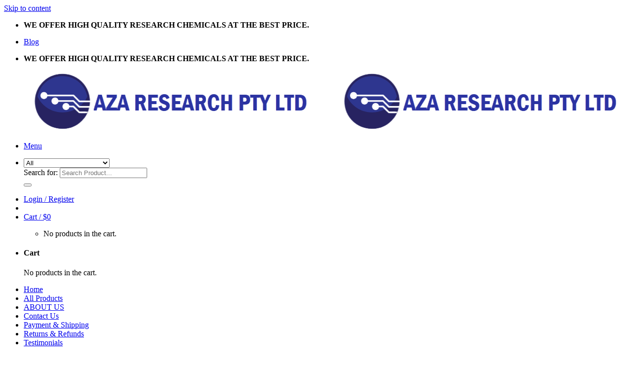

--- FILE ---
content_type: text/html; charset=UTF-8
request_url: https://research-chemical.biz/all-products/buy-dibutylone-online/
body_size: 23496
content:
<!DOCTYPE html>
<!--[if IE 9 ]><html lang="en-US" prefix="og: https://ogp.me/ns#" class="ie9 loading-site no-js"> <![endif]-->
<!--[if IE 8 ]><html lang="en-US" prefix="og: https://ogp.me/ns#" class="ie8 loading-site no-js"> <![endif]-->
<!--[if (gte IE 9)|!(IE)]><!--><html lang="en-US" prefix="og: https://ogp.me/ns#" class="loading-site no-js"> <!--<![endif]--><head><meta charset="UTF-8" /><link rel="preconnect" href="https://fonts.gstatic.com/" crossorigin /><link rel="profile" href="https://gmpg.org/xfn/11" /><link rel="pingback" href="https://research-chemical.biz/xmlrpc.php" /><meta name="viewport" content="width=device-width, initial-scale=1, maximum-scale=1" /><title>Buy Dibutylone Crystal 99% Purity - Best Dibutylone Supplier</title><meta name="description" content="Dibutylone (bk-DMBDB) is a stimulant drug of the amphetamine, phenethylamine, and cathinone drug classes. Buy Dibutylone Research Chemicals Crystal online"/><meta name="robots" content="follow, index, max-snippet:-1, max-video-preview:-1, max-image-preview:large"/><link rel="canonical" href="https://research-chemical.biz/all-products/buy-dibutylone-online/" /><meta property="og:locale" content="en_US" /><meta property="og:type" content="product" /><meta property="og:title" content="Buy Dibutylone Crystal 99% Purity - Best Dibutylone Supplier" /><meta property="og:description" content="Dibutylone (bk-DMBDB) is a stimulant drug of the amphetamine, phenethylamine, and cathinone drug classes. Buy Dibutylone Research Chemicals Crystal online" /><meta property="og:url" content="https://research-chemical.biz/all-products/buy-dibutylone-online/" /><meta property="og:site_name" content="AZA Research Pty Ltd" /><meta property="og:updated_time" content="2025-03-14T21:54:53+00:00" /><meta property="og:image" content="https://research-chemical.biz/wp-content/uploads/2020/07/dibutylone-2.jpg" /><meta property="og:image:secure_url" content="https://research-chemical.biz/wp-content/uploads/2020/07/dibutylone-2.jpg" /><meta property="og:image:width" content="500" /><meta property="og:image:height" content="316" /><meta property="og:image:alt" content="Dibutylone Crystal" /><meta property="og:image:type" content="image/jpeg" /><meta property="product:availability" content="instock" /><meta property="article:published_time" content="2020-07-01T18:05:43+00:00" /><meta property="article:modified_time" content="2025-03-14T21:54:53+00:00" /><meta name="twitter:card" content="summary_large_image" /><meta name="twitter:title" content="Buy Dibutylone Crystal 99% Purity - Best Dibutylone Supplier" /><meta name="twitter:description" content="Dibutylone (bk-DMBDB) is a stimulant drug of the amphetamine, phenethylamine, and cathinone drug classes. Buy Dibutylone Research Chemicals Crystal online" /><meta name="twitter:image" content="https://research-chemical.biz/wp-content/uploads/2020/07/dibutylone-2.jpg" /><meta name="twitter:label1" content="Price" /><meta name="twitter:data1" content="&#036;210 - &#036;19,500" /><meta name="twitter:label2" content="Availability" /><meta name="twitter:data2" content="In stock" /> <script type="application/ld+json" class="rank-math-schema">{"@context":"https://schema.org","@graph":[{"@type":"Place","@id":"https://research-chemical.biz/#place","address":{"@type":"PostalAddress","streetAddress":"6001 Global Distribution Wy","addressLocality":"Louisville","addressRegion":"KY","postalCode":"40228","addressCountry":"United State"}},{"@type":["HealthAndBeautyBusiness","Organization"],"@id":"https://research-chemical.biz/#organization","name":"AZA Research Pty Ltd","url":"https://research-chemical.biz","email":"info@research-chemical.biz","address":{"@type":"PostalAddress","streetAddress":"6001 Global Distribution Wy","addressLocality":"Louisville","addressRegion":"KY","postalCode":"40228","addressCountry":"United State"},"logo":{"@type":"ImageObject","@id":"https://research-chemical.biz/#logo","url":"https://research-chemical.biz/wp-content/uploads/2021/11/Mega-chemical-shop-Copy.png","contentUrl":"https://research-chemical.biz/wp-content/uploads/2021/11/Mega-chemical-shop-Copy.png","caption":"AZA Research Pty Ltd","inLanguage":"en-US"},"openingHours":["Monday,Tuesday,Wednesday,Thursday,Friday,Saturday,Sunday 09:00-17:00"],"location":{"@id":"https://research-chemical.biz/#place"},"image":{"@id":"https://research-chemical.biz/#logo"},"telephone":"+1 (832) 779-0923\u202c"},{"@type":"WebSite","@id":"https://research-chemical.biz/#website","url":"https://research-chemical.biz","name":"AZA Research Pty Ltd","publisher":{"@id":"https://research-chemical.biz/#organization"},"inLanguage":"en-US"},{"@type":"ImageObject","@id":"https://research-chemical.biz/wp-content/uploads/2020/07/dibutylone-2.jpg","url":"https://research-chemical.biz/wp-content/uploads/2020/07/dibutylone-2.jpg","width":"500","height":"316","caption":"Dibutylone Crystal","inLanguage":"en-US"},{"@type":"BreadcrumbList","@id":"https://research-chemical.biz/all-products/buy-dibutylone-online/#breadcrumb","itemListElement":[{"@type":"ListItem","position":"1","item":{"@id":"https://research-chemical.biz","name":"Home"}},{"@type":"ListItem","position":"2","item":{"@id":"https://research-chemical.biz/all-products/","name":"All Products &#8211; Buy Pure Research Chemicals Online"}},{"@type":"ListItem","position":"3","item":{"@id":"https://research-chemical.biz/product-category/buy-research-chemicals/","name":"RESEARCH CHEMICALS"}},{"@type":"ListItem","position":"4","item":{"@id":"https://research-chemical.biz/all-products/buy-dibutylone-online/","name":"Buy Dibutylone Online"}}]},{"@type":"WebPage","@id":"https://research-chemical.biz/all-products/buy-dibutylone-online/#webpage","url":"https://research-chemical.biz/all-products/buy-dibutylone-online/","name":"Buy Dibutylone Crystal 99% Purity - Best Dibutylone Supplier","datePublished":"2020-07-01T18:05:43+00:00","dateModified":"2025-03-14T21:54:53+00:00","isPartOf":{"@id":"https://research-chemical.biz/#website"},"primaryImageOfPage":{"@id":"https://research-chemical.biz/wp-content/uploads/2020/07/dibutylone-2.jpg"},"inLanguage":"en-US","breadcrumb":{"@id":"https://research-chemical.biz/all-products/buy-dibutylone-online/#breadcrumb"}},{"@type":"Person","@id":"https://research-chemical.biz/all-products/buy-dibutylone-online/#author","name":"chemical","image":{"@type":"ImageObject","@id":"https://secure.gravatar.com/avatar/e9cb581f2ff8a828fb9c3d13e856d498?s=96&amp;d=mm&amp;r=g","url":"https://secure.gravatar.com/avatar/e9cb581f2ff8a828fb9c3d13e856d498?s=96&amp;d=mm&amp;r=g","caption":"chemical","inLanguage":"en-US"},"worksFor":{"@id":"https://research-chemical.biz/#organization"}},{"articleSection":"RESEARCH CHEMICALS","headline":"Buy Dibutylone Crystal 99% Purity - Best Dibutylone Supplier","description":"Dibutylone (bk-DMBDB) is a\u00a0stimulant\u00a0drug of the\u00a0amphetamine,\u00a0phenethylamine, and\u00a0cathinone\u00a0drug classes. Buy Dibutylone Research Chemicals Crystal online","keywords":"Dibutylone,amphetamine,bk-dmbdb,phenethylamine,Research Chemicals","@type":"Article","author":{"@id":"https://research-chemical.biz/all-products/buy-dibutylone-online/#author","name":"chemical"},"datePublished":"2020-07-01T18:05:43+00:00","dateModified":"2025-03-14T21:54:53+00:00","image":{"@id":"https://research-chemical.biz/wp-content/uploads/2020/07/dibutylone-2.jpg"},"name":"Buy Dibutylone Crystal 99% Purity - Best Dibutylone Supplier","@id":"https://research-chemical.biz/all-products/buy-dibutylone-online/#schema-52924","isPartOf":{"@id":"https://research-chemical.biz/all-products/buy-dibutylone-online/#webpage"},"publisher":{"@id":"https://research-chemical.biz/#organization"},"inLanguage":"en-US","mainEntityOfPage":{"@id":"https://research-chemical.biz/all-products/buy-dibutylone-online/#webpage"}}]}</script> <link rel='dns-prefetch' href='//cdn.jsdelivr.net' /><link rel='dns-prefetch' href='//fonts.googleapis.com' /><link rel='dns-prefetch' href='//www.googletagmanager.com' /><link rel="alternate" type="application/rss+xml" title="AZA Research Pty Ltd &raquo; Feed" href="https://research-chemical.biz/feed/" /><link rel="alternate" type="application/rss+xml" title="AZA Research Pty Ltd &raquo; Comments Feed" href="https://research-chemical.biz/comments/feed/" /><link rel="prefetch" href="https://research-chemical.biz/wp-content/themes/flatsome/assets/js/chunk.countup.fe2c1016.js" /><link rel="prefetch" href="https://research-chemical.biz/wp-content/themes/flatsome/assets/js/chunk.sticky-sidebar.a58a6557.js" /><link rel="prefetch" href="https://research-chemical.biz/wp-content/themes/flatsome/assets/js/chunk.tooltips.29144c1c.js" /><link rel="prefetch" href="https://research-chemical.biz/wp-content/themes/flatsome/assets/js/chunk.vendors-popups.947eca5c.js" /><link rel="prefetch" href="https://research-chemical.biz/wp-content/themes/flatsome/assets/js/chunk.vendors-slider.f0d2cbc9.js" />
<script src="[data-uri]" defer></script><script src='//research-chemical.biz/wp-content/cache/wpfc-minified/d76sigxr/9qdc8.js' type="text/javascript"></script>
<!-- <script data-optimized="1" src="https://research-chemical.biz/wp-content/plugins/litespeed-cache/assets/js/webfontloader.min.js" defer></script> --><!-- <link data-optimized="2" rel="stylesheet" href="https://research-chemical.biz/wp-content/litespeed/css/c9d5cba534ad160d25d727d986e17762.css?ver=381e9" /> -->
<link rel="stylesheet" type="text/css" href="//research-chemical.biz/wp-content/cache/wpfc-minified/23ap3i5a/bfj57.css" media="all"/> <!-- <script type="text/javascript" src="https://research-chemical.biz/wp-includes/js/jquery/jquery.min.js" id="jquery-core-js"></script> --> <link rel="https://api.w.org/" href="https://research-chemical.biz/wp-json/" /><link rel="alternate" title="JSON" type="application/json" href="https://research-chemical.biz/wp-json/wp/v2/product/1418" /><link rel="EditURI" type="application/rsd+xml" title="RSD" href="https://research-chemical.biz/xmlrpc.php?rsd" /><meta name="generator" content="WordPress 6.7.2" /><link rel='shortlink' href='https://research-chemical.biz/?p=1418' /><link rel="alternate" title="oEmbed (JSON)" type="application/json+oembed" href="https://research-chemical.biz/wp-json/oembed/1.0/embed?url=https%3A%2F%2Fresearch-chemical.biz%2Fall-products%2Fbuy-dibutylone-online%2F" /><link rel="alternate" title="oEmbed (XML)" type="text/xml+oembed" href="https://research-chemical.biz/wp-json/oembed/1.0/embed?url=https%3A%2F%2Fresearch-chemical.biz%2Fall-products%2Fbuy-dibutylone-online%2F&#038;format=xml" /><meta name="generator" content="Site Kit by Google 1.156.0" /><!--[if IE]><link rel="stylesheet" type="text/css" href="https://research-chemical.biz/wp-content/themes/flatsome/assets/css/ie-fallback.css"><script src="//cdnjs.cloudflare.com/ajax/libs/html5shiv/3.6.1/html5shiv.js"></script><script>var head = document.getElementsByTagName('head')[0],style = document.createElement('style');style.type = 'text/css';style.styleSheet.cssText = ':before,:after{content:none !important';head.appendChild(style);setTimeout(function(){head.removeChild(style);}, 0);</script><script src="https://research-chemical.biz/wp-content/themes/flatsome/assets/libs/ie-flexibility.js"></script><![endif]-->	<noscript><style>.woocommerce-product-gallery{ opacity: 1 !important; }</style></noscript><meta name="google-site-verification" content="ePirjwZB9uItzk-4cx_7AVCH2qx50TLtncZzhcXp_bg"><link rel="icon" href="https://research-chemical.biz/wp-content/uploads/2023/03/cropped-Icon-100x100.png" sizes="32x32" /><link rel="icon" href="https://research-chemical.biz/wp-content/uploads/2023/03/cropped-Icon-280x280.png" sizes="192x192" /><link rel="apple-touch-icon" href="https://research-chemical.biz/wp-content/uploads/2023/03/cropped-Icon-280x280.png" /><meta name="msapplication-TileImage" content="https://research-chemical.biz/wp-content/uploads/2023/03/cropped-Icon-280x280.png" /></head><body class="product-template-default single single-product postid-1418 theme-flatsome woocommerce woocommerce-page woocommerce-no-js lightbox nav-dropdown-has-arrow nav-dropdown-has-shadow nav-dropdown-has-border parallax-mobile"><a class="skip-link screen-reader-text" href="#main">Skip to content</a><div id="wrapper"><header id="header" class="header has-sticky sticky-jump"><div class="header-wrapper"><div id="top-bar" class="header-top hide-for-sticky nav-dark"><div class="flex-row container"><div class="flex-col hide-for-medium flex-left"><ul class="nav nav-left medium-nav-center nav-small  nav-divided nav-prompts-overlay nav-uppercase"><li class="html custom html_topbar_left"><strong class="uppercase">WE OFFER HIGH QUALITY RESEARCH CHEMICALS AT THE BEST PRICE.</strong><meta name="google-site-verification" content="ePirjwZB9uItzk-4cx_7AVCH2qx50TLtncZzhcXp_bg" /></li></ul></div><div class="flex-col hide-for-medium flex-center"><ul class="nav nav-center nav-small  nav-divided nav-prompts-overlay nav-uppercase"></ul></div><div class="flex-col hide-for-medium flex-right"><ul class="nav top-bar-nav nav-right nav-small  nav-divided nav-prompts-overlay nav-uppercase"><li id="menu-item-3434" class="menu-item menu-item-type-post_type menu-item-object-page menu-item-3434 menu-item-design-default"><a href="https://research-chemical.biz/blog/" class="nav-top-link">Blog</a></li></ul></div><div class="flex-col show-for-medium flex-grow"><ul class="nav nav-center nav-small mobile-nav  nav-divided nav-prompts-overlay nav-uppercase"><li class="html custom html_topbar_left"><strong class="uppercase">WE OFFER HIGH QUALITY RESEARCH CHEMICALS AT THE BEST PRICE.</strong><meta name="google-site-verification" content="ePirjwZB9uItzk-4cx_7AVCH2qx50TLtncZzhcXp_bg" /></li></ul></div></div></div><div id="masthead" class="header-main "><div class="header-inner flex-row container logo-left medium-logo-center" role="navigation"><div id="logo" class="flex-col logo"><a href="https://research-chemical.biz/" title="AZA Research Pty Ltd - Research Chemicals Online" rel="home">
<img data-lazyloaded="1" src="[data-uri]" width="627" height="123" data-src="https://research-chemical.biz/wp-content/uploads/2023/03/Logo111-133.png" class="header_logo header-logo" alt="AZA Research Pty Ltd"/><noscript><img width="627" height="123" src="https://research-chemical.biz/wp-content/uploads/2023/03/Logo111-133.png" class="header_logo header-logo" alt="AZA Research Pty Ltd"/></noscript><img data-lazyloaded="1" src="[data-uri]"  width="627" height="123" data-src="https://research-chemical.biz/wp-content/uploads/2023/03/Logo111-133.png" class="header-logo-dark" alt="AZA Research Pty Ltd"/><noscript><img  width="627" height="123" src="https://research-chemical.biz/wp-content/uploads/2023/03/Logo111-133.png" class="header-logo-dark" alt="AZA Research Pty Ltd"/></noscript></a></div><div class="flex-col show-for-medium flex-left"><ul class="mobile-nav nav nav-left "><li class="nav-icon has-icon">
<a href="#" data-open="#main-menu" data-pos="left" data-bg="main-menu-overlay" data-color="" class="is-small" aria-label="Menu" aria-controls="main-menu" aria-expanded="false">
<i class="icon-menu" ></i>
<span class="menu-title uppercase hide-for-small">Menu</span>		</a></li></ul></div><div class="flex-col hide-for-medium flex-left
flex-grow"><ul class="header-nav header-nav-main nav nav-left  nav-uppercase" ><li class="header-search-form search-form html relative has-icon"><div class="header-search-form-wrapper"><div class="searchform-wrapper ux-search-box relative is-normal"><form role="search" method="get" class="searchform" action="https://research-chemical.biz/"><div class="flex-row relative"><div class="flex-col search-form-categories">
<select class="search_categories resize-select mb-0" name="product_cat"><option value="" selected='selected'>All</option><option value="cathinone">CATHINONE</option><option value="featured">FEATURED</option><option value="liquid-chemicals">LIQUID CHEMICALS</option><option value="opioid">OPIOID</option><option value="pharmaceuticals">PHARMACEUTICALS</option><option value="psilocybin">PSILOCYBIN</option><option value="psychedelics">PSYCHEDELICS</option><option value="buy-research-chemicals">RESEARCH CHEMICALS</option><option value="stimulants">STIMULANTS</option></select></div><div class="flex-col flex-grow">
<label class="screen-reader-text" for="woocommerce-product-search-field-0">Search for:</label>
<input type="search" id="woocommerce-product-search-field-0" class="search-field mb-0" placeholder="Search Product..." value="" name="s" />
<input type="hidden" name="post_type" value="product" /></div><div class="flex-col">
<button type="submit" value="Search" class="ux-search-submit submit-button secondary button icon mb-0" aria-label="Submit">
<i class="icon-search" ></i>			</button></div></div><div class="live-search-results text-left z-top"></div></form></div></div></li></ul></div><div class="flex-col hide-for-medium flex-right"><ul class="header-nav header-nav-main nav nav-right  nav-uppercase"><li class="account-item has-icon
"
><a href="https://research-chemical.biz/my-account/"
class="nav-top-link nav-top-not-logged-in is-small"
data-open="#login-form-popup"  >
<span>
Login     / Register  </span>
</a></li><li class="header-divider"></li><li class="cart-item has-icon has-dropdown"><div class="header-button">
<a href="https://research-chemical.biz/cart/" title="Cart" class="header-cart-link icon primary button round is-small"><span class="header-cart-title">
Cart   /      <span class="cart-price"><span class="woocommerce-Price-amount amount"><bdi><span class="woocommerce-Price-currencySymbol">&#36;</span>0</bdi></span></span>
</span><i class="icon-shopping-basket"
data-icon-label="0">
</i>
</a></div><ul class="nav-dropdown nav-dropdown-bold"><li class="html widget_shopping_cart"><div class="widget_shopping_cart_content"><p class="woocommerce-mini-cart__empty-message">No products in the cart.</p></div></li></ul></li></ul></div><div class="flex-col show-for-medium flex-right"><ul class="mobile-nav nav nav-right "><li class="cart-item has-icon"><div class="header-button">      <a href="https://research-chemical.biz/cart/" class="header-cart-link off-canvas-toggle nav-top-link icon primary button round is-small" data-open="#cart-popup" data-class="off-canvas-cart" title="Cart" data-pos="right">
<i class="icon-shopping-basket"
data-icon-label="0">
</i>
</a></div><div id="cart-popup" class="mfp-hide widget_shopping_cart"><div class="cart-popup-inner inner-padding"><div class="cart-popup-title text-center"><h4 class="uppercase">Cart</h4><div class="is-divider"></div></div><div class="widget_shopping_cart_content"><p class="woocommerce-mini-cart__empty-message">No products in the cart.</p></div><div class="cart-sidebar-content relative"></div></div></div></li></ul></div></div><div class="container"><div class="top-divider full-width"></div></div></div><div id="wide-nav" class="header-bottom wide-nav nav-dark hide-for-medium"><div class="flex-row container"><div class="flex-col hide-for-medium flex-left"><ul class="nav header-nav header-bottom-nav nav-left  nav-size-large nav-spacing-large nav-uppercase nav-prompts-overlay"><li id="menu-item-3401" class="menu-item menu-item-type-post_type menu-item-object-page menu-item-home menu-item-3401 menu-item-design-default"><a href="https://research-chemical.biz/" class="nav-top-link">Home</a></li><li id="menu-item-1713" class="menu-item menu-item-type-post_type menu-item-object-page current_page_parent menu-item-1713 menu-item-design-default"><a href="https://research-chemical.biz/all-products/" class="nav-top-link">All Products</a></li><li id="menu-item-630" class="menu-item menu-item-type-post_type menu-item-object-page menu-item-630 menu-item-design-default"><a href="https://research-chemical.biz/about-chemical-supplier/" class="nav-top-link">ABOUT US</a></li><li id="menu-item-3403" class="menu-item menu-item-type-post_type menu-item-object-page menu-item-3403 menu-item-design-default"><a href="https://research-chemical.biz/contact-us/" class="nav-top-link">Contact Us</a></li><li id="menu-item-751" class="menu-item menu-item-type-post_type menu-item-object-page menu-item-751 menu-item-design-default"><a href="https://research-chemical.biz/payment-and-shipping/" class="nav-top-link">Payment &#038; Shipping</a></li><li id="menu-item-4077" class="menu-item menu-item-type-post_type menu-item-object-page menu-item-4077 menu-item-design-default"><a href="https://research-chemical.biz/returns-refunds/" class="nav-top-link">Returns &#038; Refunds</a></li><li id="menu-item-3419" class="menu-item menu-item-type-post_type menu-item-object-page menu-item-3419 menu-item-design-default"><a href="https://research-chemical.biz/parallax-shop/testemonials/" class="nav-top-link">Testimonials</a></li></ul></div><div class="flex-col hide-for-medium flex-right flex-grow"><ul class="nav header-nav header-bottom-nav nav-right  nav-size-large nav-spacing-large nav-uppercase nav-prompts-overlay"><li class="header-divider"></li><li class="html header-button-1"><div class="header-button">
<a rel="dofollow" href="https://research-chemical.biz/payment-and-shipping/" class="button alert is-gloss is-small"  style="border-radius:95px;">
<span>BUY BITCOIN >></span>
</a></div></li></ul></div></div></div><div class="header-bg-container fill"><div class="header-bg-image fill"></div><div class="header-bg-color fill"></div></div></div></header><div class="shop-page-title product-page-title dark  page-title featured-title "><div class="page-title-bg fill"><div class="title-bg fill bg-fill" data-parallax-fade="true" data-parallax="-2" data-parallax-background data-parallax-container=".page-title"></div><div class="title-overlay fill"></div></div><div class="page-title-inner flex-row  medium-flex-wrap container"><div class="flex-col flex-grow medium-text-center"><div class="is-small"><nav class="woocommerce-breadcrumb breadcrumbs "><a href="https://research-chemical.biz/all-products/">All Products &#8211; Buy Pure Research Chemicals Online</a> <span class="divider">&#47;</span> <a href="https://research-chemical.biz/product-category/buy-research-chemicals/">RESEARCH CHEMICALS</a></nav></div></div><div class="flex-col nav-right medium-text-center"><ul class="next-prev-thumbs is-small "><li class="prod-dropdown has-dropdown">
<a href="https://research-chemical.biz/all-products/buy-mdai-crystal-online/"  rel="next" class="button icon is-outline circle">
<i class="icon-angle-left" ></i>              </a><div class="nav-dropdown">
<a title="buy MDAI Crystal online" href="https://research-chemical.biz/all-products/buy-mdai-crystal-online/">
<img width="100" height="100" src="data:image/svg+xml,%3Csvg%20viewBox%3D%220%200%20100%20100%22%20xmlns%3D%22http%3A%2F%2Fwww.w3.org%2F2000%2Fsvg%22%3E%3C%2Fsvg%3E" data-src="https://research-chemical.biz/wp-content/uploads/2020/07/MDAI-Crystal-1-1-100x100.jpeg" class="lazy-load attachment-woocommerce_gallery_thumbnail size-woocommerce_gallery_thumbnail wp-post-image" alt="MDAI Crystal" decoding="async" srcset="" data-srcset="https://research-chemical.biz/wp-content/uploads/2020/07/MDAI-Crystal-1-1-100x100.jpeg 100w, https://research-chemical.biz/wp-content/uploads/2020/07/MDAI-Crystal-1-1-280x280.jpeg 280w" sizes="(max-width: 100px) 100vw, 100px" /></a></div></li><li class="prod-dropdown has-dropdown">
<a href="https://research-chemical.biz/all-products/buy-amphetamine-powder/" rel="next" class="button icon is-outline circle">
<i class="icon-angle-right" ></i>              </a><div class="nav-dropdown">
<a title="Buy Amphetamine Powder" href="https://research-chemical.biz/all-products/buy-amphetamine-powder/">
<img width="100" height="100" src="data:image/svg+xml,%3Csvg%20viewBox%3D%220%200%20100%20100%22%20xmlns%3D%22http%3A%2F%2Fwww.w3.org%2F2000%2Fsvg%22%3E%3C%2Fsvg%3E" data-src="https://research-chemical.biz/wp-content/uploads/2020/07/Amphetamine-Powder-100x100.jpg" class="lazy-load attachment-woocommerce_gallery_thumbnail size-woocommerce_gallery_thumbnail wp-post-image" alt="Amphetamine Powder" decoding="async" srcset="" data-srcset="https://research-chemical.biz/wp-content/uploads/2020/07/Amphetamine-Powder-100x100.jpg 100w, https://research-chemical.biz/wp-content/uploads/2020/07/Amphetamine-Powder-150x150.jpg 150w, https://research-chemical.biz/wp-content/uploads/2020/07/Amphetamine-Powder-20x20.jpg 20w, https://research-chemical.biz/wp-content/uploads/2020/07/Amphetamine-Powder.jpg 300w" sizes="(max-width: 100px) 100vw, 100px" /></a></div></li></ul></div></div></div><main id="main" class="dark dark-page-wrapper"><div class="shop-container"><div class="container"><div class="woocommerce-notices-wrapper"></div></div><div id="product-1418" class="product type-product post-1418 status-publish first instock product_cat-buy-research-chemicals product_tag-research-chemicals has-post-thumbnail shipping-taxable purchasable product-type-variable"><div class="product-main"><div class="row content-row row-divided row-large"><div id="product-sidebar" class="col large-3 hide-for-medium shop-sidebar "><aside id="woocommerce_product_categories-13" class="widget woocommerce widget_product_categories"><span class="widget-title shop-sidebar">Browse</span><div class="is-divider small"></div><ul class="product-categories"><li class="cat-item cat-item-108"><a href="https://research-chemical.biz/product-category/cannabinoid/">CANNABINOID</a></li><li class="cat-item cat-item-2638"><a href="https://research-chemical.biz/product-category/cannabis/">CANNABIS</a></li><li class="cat-item cat-item-106"><a href="https://research-chemical.biz/product-category/cathinone/">CATHINONE</a></li><li class="cat-item cat-item-112"><a href="https://research-chemical.biz/product-category/featured/">FEATURED</a></li><li class="cat-item cat-item-135"><a href="https://research-chemical.biz/product-category/liquid-chemicals/">LIQUID CHEMICALS</a></li><li class="cat-item cat-item-1351"><a href="https://research-chemical.biz/product-category/opioid/">OPIOID</a></li><li class="cat-item cat-item-116"><a href="https://research-chemical.biz/product-category/pharmaceuticals/">PHARMACEUTICALS</a></li><li class="cat-item cat-item-127 cat-parent"><a href="https://research-chemical.biz/product-category/psilocybin/">PSILOCYBIN</a><ul class='children'><li class="cat-item cat-item-128"><a href="https://research-chemical.biz/product-category/psilocybin/mushrooms/">MUSHROOMS</a></li></ul></li><li class="cat-item cat-item-110 cat-parent"><a href="https://research-chemical.biz/product-category/psychedelics/">PSYCHEDELICS</a><ul class='children'><li class="cat-item cat-item-123"><a href="https://research-chemical.biz/product-category/psychedelics/ketamin/">KETAMIN</a></li></ul></li><li class="cat-item cat-item-40 current-cat cat-parent"><a href="https://research-chemical.biz/product-category/buy-research-chemicals/">RESEARCH CHEMICALS</a><ul class='children'><li class="cat-item cat-item-48"><a href="https://research-chemical.biz/product-category/buy-research-chemicals/buy-cocaine-online/">Buy Cocaine Online</a></li></ul></li><li class="cat-item cat-item-103 cat-parent"><a href="https://research-chemical.biz/product-category/stimulants/">STIMULANTS</a><ul class='children'><li class="cat-item cat-item-142"><a href="https://research-chemical.biz/product-category/stimulants/cocaine/">COCAINE</a></li><li class="cat-item cat-item-119"><a href="https://research-chemical.biz/product-category/stimulants/mdma/">MDMA</a></li></ul></li><li class="cat-item cat-item-19"><a href="https://research-chemical.biz/product-category/uncategorized/">Uncategorized</a></li></ul></aside></div><div class="col large-9"><div class="row"><div class="large-6 col"><div class="product-gallery-default has-hover relative"><div class="badge-container is-larger absolute left top z-1"></div><div class="image-tools absolute top show-on-hover right z-3"><div class="wishlist-icon">
<button class="wishlist-button button is-outline circle icon" aria-label="Wishlist">
<i class="icon-heart" ></i>			</button><div class="wishlist-popup dark"><div
class="yith-wcwl-add-to-wishlist add-to-wishlist-1418 yith-wcwl-add-to-wishlist--link-style wishlist-fragment on-first-load"
data-fragment-ref="1418"
data-fragment-options="{&quot;base_url&quot;:&quot;&quot;,&quot;product_id&quot;:1418,&quot;parent_product_id&quot;:0,&quot;product_type&quot;:&quot;variable&quot;,&quot;is_single&quot;:false,&quot;in_default_wishlist&quot;:false,&quot;show_view&quot;:false,&quot;browse_wishlist_text&quot;:&quot;Browse wishlist&quot;,&quot;already_in_wishslist_text&quot;:&quot;The product is already in your wishlist!&quot;,&quot;product_added_text&quot;:&quot;Product added!&quot;,&quot;available_multi_wishlist&quot;:false,&quot;disable_wishlist&quot;:false,&quot;show_count&quot;:false,&quot;ajax_loading&quot;:false,&quot;loop_position&quot;:&quot;after_add_to_cart&quot;,&quot;item&quot;:&quot;add_to_wishlist&quot;}"
><div class="yith-wcwl-add-button">
<a
href="?add_to_wishlist=1418&#038;_wpnonce=be03371df7"
class="add_to_wishlist single_add_to_wishlist"
data-product-id="1418"
data-product-type="variable"
data-original-product-id="0"
data-title="Add to wishlist"
rel="nofollow"
>
<svg id="yith-wcwl-icon-heart-outline" class="yith-wcwl-icon-svg" fill="none" stroke-width="1.5" stroke="currentColor" viewBox="0 0 24 24" xmlns="http://www.w3.org/2000/svg">
<path stroke-linecap="round" stroke-linejoin="round" d="M21 8.25c0-2.485-2.099-4.5-4.688-4.5-1.935 0-3.597 1.126-4.312 2.733-.715-1.607-2.377-2.733-4.313-2.733C5.1 3.75 3 5.765 3 8.25c0 7.22 9 12 9 12s9-4.78 9-12Z"></path>
</svg>		<span>Add to wishlist</span>
</a></div></div></div></div></div><div class="woocommerce-product-gallery woocommerce-product-gallery--with-images woocommerce-product-gallery--columns-4 images" data-columns="4" style="opacity: 0; transition: opacity .25s ease-in-out;"><figure class="woocommerce-product-gallery__wrapper"><div data-thumb="https://research-chemical.biz/wp-content/uploads/2020/07/dibutylone-2-100x100.jpg" data-thumb-alt="Dibutylone Crystal" class="woocommerce-product-gallery__image slide first"><a href="https://research-chemical.biz/wp-content/uploads/2020/07/dibutylone-2.jpg"><img width="500" height="316" src="data:image/svg+xml,%3Csvg%20viewBox%3D%220%200%20500%20316%22%20xmlns%3D%22http%3A%2F%2Fwww.w3.org%2F2000%2Fsvg%22%3E%3C%2Fsvg%3E" class="lazy-load wp-post-image skip-lazy" alt="Dibutylone Crystal" title="Buy Dibutylone Crystal Online" data-caption="Dibutylone Crystal" data-src="https://research-chemical.biz/wp-content/uploads/2020/07/dibutylone-2.jpg" data-large_image="https://research-chemical.biz/wp-content/uploads/2020/07/dibutylone-2.jpg" data-large_image_width="500" data-large_image_height="316" decoding="async" fetchpriority="high" srcset="" data-srcset="https://research-chemical.biz/wp-content/uploads/2020/07/dibutylone-2.jpg 500w, https://research-chemical.biz/wp-content/uploads/2020/07/dibutylone-2-300x190.jpg 300w, https://research-chemical.biz/wp-content/uploads/2020/07/dibutylone-2-20x13.jpg 20w, https://research-chemical.biz/wp-content/uploads/2020/07/dibutylone-2-400x253.jpg 400w" sizes="(max-width: 500px) 100vw, 500px" /></a></div><div data-thumb="https://research-chemical.biz/wp-content/uploads/2020/07/dibutylone-1-1-100x100.jpg" data-thumb-alt="Dibutylone Crystal" class="woocommerce-product-gallery__image slide"><a href="https://research-chemical.biz/wp-content/uploads/2020/07/dibutylone-1-1.jpg"><img width="500" height="317" src="data:image/svg+xml,%3Csvg%20viewBox%3D%220%200%20500%20317%22%20xmlns%3D%22http%3A%2F%2Fwww.w3.org%2F2000%2Fsvg%22%3E%3C%2Fsvg%3E" class="lazy-load skip-lazy" alt="Dibutylone Crystal" title="Dibutylone Crystal for sale" data-caption="Dibutylone" data-src="https://research-chemical.biz/wp-content/uploads/2020/07/dibutylone-1-1.jpg" data-large_image="https://research-chemical.biz/wp-content/uploads/2020/07/dibutylone-1-1.jpg" data-large_image_width="500" data-large_image_height="317" decoding="async" srcset="" data-srcset="https://research-chemical.biz/wp-content/uploads/2020/07/dibutylone-1-1.jpg 500w, https://research-chemical.biz/wp-content/uploads/2020/07/dibutylone-1-1-300x190.jpg 300w, https://research-chemical.biz/wp-content/uploads/2020/07/dibutylone-1-1-20x13.jpg 20w, https://research-chemical.biz/wp-content/uploads/2020/07/dibutylone-1-1-400x254.jpg 400w" sizes="(max-width: 500px) 100vw, 500px" /></a></div></figure></div></div></div><div class="product-info summary entry-summary col col-fit product-summary"><h1 class="product-title product_title entry-title">
Buy Dibutylone Online</h1><div class="is-divider small"></div><div class="price-wrapper"><p class="price product-page-price ">
<span class="woocommerce-Price-amount amount" aria-hidden="true"><bdi><span class="woocommerce-Price-currencySymbol">&#36;</span>210</bdi></span> <span aria-hidden="true">&ndash;</span> <span class="woocommerce-Price-amount amount" aria-hidden="true"><bdi><span class="woocommerce-Price-currencySymbol">&#36;</span>19,500</bdi></span><span class="screen-reader-text">Price range: &#36;210 through &#36;19,500</span></p></div><div class="product-short-description"><div class="sprow"><strong><span class="spname">Product Name: </span></strong><span class="sptext">Dibutylone</span></div><div class="sprow"><strong><span class="spname">IUPAC Name: </span></strong><span class="sptext">1-(Benzo[d][1,3]dioxol-5-yl)-2-(dimethylamino)butan-1-one</span></div><div class="sprow"><strong><span class="spname">Other Names: </span></strong><span class="sptext">1-(1,3-Benzodioxol-5-yl)-2-(dimethylamino)butan-1-one; β-Keto-dimethylbenzodioxolylbutanamine; bk-DMBDB，&#8221;booty&#8221;, or &#8220;beauty</span></div><div class="sprow"><strong><span class="spname">Cas Number: </span></strong><span class="sptext">802286-83-5</span></div><div class="sprow"><strong><span class="spname">Molecular Formula: </span></strong><span class="sptext">C13H17NO3</span></div><div class="sprow"><strong><span class="spname">Molar Mass: </span></strong><span class="sptext">235.28 g/mol</span></div><div class="sprow"><strong><span class="spname">Effect: </span></strong><span class="sptext">stimulant, psychedelic</span></div><div class="sprow"><strong><span class="spname">The purity of the substance: </span></strong><span class="sptext">≥99.9%</span></div><div class="sprow"></div></div><form class="variations_form cart" action="https://research-chemical.biz/all-products/buy-dibutylone-online/" method="post" enctype='multipart/form-data' data-product_id="1418" data-product_variations="[{&quot;attributes&quot;:{&quot;attribute_select-quantity&quot;:&quot;10 Grams&quot;},&quot;availability_html&quot;:&quot;&quot;,&quot;backorders_allowed&quot;:false,&quot;dimensions&quot;:{&quot;length&quot;:&quot;&quot;,&quot;width&quot;:&quot;&quot;,&quot;height&quot;:&quot;&quot;},&quot;dimensions_html&quot;:&quot;N\/A&quot;,&quot;display_price&quot;:210,&quot;display_regular_price&quot;:210,&quot;image&quot;:{&quot;title&quot;:&quot;Buy Dibutylone Crystal Online&quot;,&quot;caption&quot;:&quot;Dibutylone Crystal&quot;,&quot;url&quot;:&quot;https:\/\/research-chemical.biz\/wp-content\/uploads\/2020\/07\/dibutylone-2.jpg&quot;,&quot;alt&quot;:&quot;Dibutylone Crystal&quot;,&quot;src&quot;:&quot;https:\/\/research-chemical.biz\/wp-content\/uploads\/2020\/07\/dibutylone-2.jpg&quot;,&quot;srcset&quot;:&quot;https:\/\/research-chemical.biz\/wp-content\/uploads\/2020\/07\/dibutylone-2.jpg 500w, https:\/\/research-chemical.biz\/wp-content\/uploads\/2020\/07\/dibutylone-2-300x190.jpg 300w, https:\/\/research-chemical.biz\/wp-content\/uploads\/2020\/07\/dibutylone-2-20x13.jpg 20w, https:\/\/research-chemical.biz\/wp-content\/uploads\/2020\/07\/dibutylone-2-400x253.jpg 400w&quot;,&quot;sizes&quot;:&quot;(max-width: 500px) 100vw, 500px&quot;,&quot;full_src&quot;:&quot;https:\/\/research-chemical.biz\/wp-content\/uploads\/2020\/07\/dibutylone-2.jpg&quot;,&quot;full_src_w&quot;:500,&quot;full_src_h&quot;:316,&quot;gallery_thumbnail_src&quot;:&quot;https:\/\/research-chemical.biz\/wp-content\/uploads\/2020\/07\/dibutylone-2-100x100.jpg&quot;,&quot;gallery_thumbnail_src_w&quot;:100,&quot;gallery_thumbnail_src_h&quot;:100,&quot;thumb_src&quot;:&quot;https:\/\/research-chemical.biz\/wp-content\/uploads\/2020\/07\/dibutylone-2-247x296.jpg&quot;,&quot;thumb_src_w&quot;:247,&quot;thumb_src_h&quot;:296,&quot;src_w&quot;:500,&quot;src_h&quot;:316},&quot;image_id&quot;:1798,&quot;is_downloadable&quot;:false,&quot;is_in_stock&quot;:true,&quot;is_purchasable&quot;:true,&quot;is_sold_individually&quot;:&quot;no&quot;,&quot;is_virtual&quot;:false,&quot;max_qty&quot;:&quot;&quot;,&quot;min_qty&quot;:1,&quot;price_html&quot;:&quot;&lt;span class=\&quot;price\&quot;&gt;&lt;span class=\&quot;woocommerce-Price-amount amount\&quot;&gt;&lt;bdi&gt;&lt;span class=\&quot;woocommerce-Price-currencySymbol\&quot;&gt;&amp;#36;&lt;\/span&gt;210&lt;\/bdi&gt;&lt;\/span&gt;&lt;\/span&gt;&quot;,&quot;sku&quot;:&quot;&quot;,&quot;variation_description&quot;:&quot;&quot;,&quot;variation_id&quot;:1421,&quot;variation_is_active&quot;:true,&quot;variation_is_visible&quot;:true,&quot;weight&quot;:&quot;&quot;,&quot;weight_html&quot;:&quot;N\/A&quot;},{&quot;attributes&quot;:{&quot;attribute_select-quantity&quot;:&quot;20 Grams&quot;},&quot;availability_html&quot;:&quot;&quot;,&quot;backorders_allowed&quot;:false,&quot;dimensions&quot;:{&quot;length&quot;:&quot;&quot;,&quot;width&quot;:&quot;&quot;,&quot;height&quot;:&quot;&quot;},&quot;dimensions_html&quot;:&quot;N\/A&quot;,&quot;display_price&quot;:410,&quot;display_regular_price&quot;:410,&quot;image&quot;:{&quot;title&quot;:&quot;Buy Dibutylone Crystal Online&quot;,&quot;caption&quot;:&quot;Dibutylone Crystal&quot;,&quot;url&quot;:&quot;https:\/\/research-chemical.biz\/wp-content\/uploads\/2020\/07\/dibutylone-2.jpg&quot;,&quot;alt&quot;:&quot;Dibutylone Crystal&quot;,&quot;src&quot;:&quot;https:\/\/research-chemical.biz\/wp-content\/uploads\/2020\/07\/dibutylone-2.jpg&quot;,&quot;srcset&quot;:&quot;https:\/\/research-chemical.biz\/wp-content\/uploads\/2020\/07\/dibutylone-2.jpg 500w, https:\/\/research-chemical.biz\/wp-content\/uploads\/2020\/07\/dibutylone-2-300x190.jpg 300w, https:\/\/research-chemical.biz\/wp-content\/uploads\/2020\/07\/dibutylone-2-20x13.jpg 20w, https:\/\/research-chemical.biz\/wp-content\/uploads\/2020\/07\/dibutylone-2-400x253.jpg 400w&quot;,&quot;sizes&quot;:&quot;(max-width: 500px) 100vw, 500px&quot;,&quot;full_src&quot;:&quot;https:\/\/research-chemical.biz\/wp-content\/uploads\/2020\/07\/dibutylone-2.jpg&quot;,&quot;full_src_w&quot;:500,&quot;full_src_h&quot;:316,&quot;gallery_thumbnail_src&quot;:&quot;https:\/\/research-chemical.biz\/wp-content\/uploads\/2020\/07\/dibutylone-2-100x100.jpg&quot;,&quot;gallery_thumbnail_src_w&quot;:100,&quot;gallery_thumbnail_src_h&quot;:100,&quot;thumb_src&quot;:&quot;https:\/\/research-chemical.biz\/wp-content\/uploads\/2020\/07\/dibutylone-2-247x296.jpg&quot;,&quot;thumb_src_w&quot;:247,&quot;thumb_src_h&quot;:296,&quot;src_w&quot;:500,&quot;src_h&quot;:316},&quot;image_id&quot;:1798,&quot;is_downloadable&quot;:false,&quot;is_in_stock&quot;:true,&quot;is_purchasable&quot;:true,&quot;is_sold_individually&quot;:&quot;no&quot;,&quot;is_virtual&quot;:false,&quot;max_qty&quot;:&quot;&quot;,&quot;min_qty&quot;:1,&quot;price_html&quot;:&quot;&lt;span class=\&quot;price\&quot;&gt;&lt;span class=\&quot;woocommerce-Price-amount amount\&quot;&gt;&lt;bdi&gt;&lt;span class=\&quot;woocommerce-Price-currencySymbol\&quot;&gt;&amp;#36;&lt;\/span&gt;410&lt;\/bdi&gt;&lt;\/span&gt;&lt;\/span&gt;&quot;,&quot;sku&quot;:&quot;&quot;,&quot;variation_description&quot;:&quot;&quot;,&quot;variation_id&quot;:1422,&quot;variation_is_active&quot;:true,&quot;variation_is_visible&quot;:true,&quot;weight&quot;:&quot;&quot;,&quot;weight_html&quot;:&quot;N\/A&quot;},{&quot;attributes&quot;:{&quot;attribute_select-quantity&quot;:&quot;50 Grams&quot;},&quot;availability_html&quot;:&quot;&quot;,&quot;backorders_allowed&quot;:false,&quot;dimensions&quot;:{&quot;length&quot;:&quot;&quot;,&quot;width&quot;:&quot;&quot;,&quot;height&quot;:&quot;&quot;},&quot;dimensions_html&quot;:&quot;N\/A&quot;,&quot;display_price&quot;:1000,&quot;display_regular_price&quot;:1000,&quot;image&quot;:{&quot;title&quot;:&quot;Buy Dibutylone Crystal Online&quot;,&quot;caption&quot;:&quot;Dibutylone Crystal&quot;,&quot;url&quot;:&quot;https:\/\/research-chemical.biz\/wp-content\/uploads\/2020\/07\/dibutylone-2.jpg&quot;,&quot;alt&quot;:&quot;Dibutylone Crystal&quot;,&quot;src&quot;:&quot;https:\/\/research-chemical.biz\/wp-content\/uploads\/2020\/07\/dibutylone-2.jpg&quot;,&quot;srcset&quot;:&quot;https:\/\/research-chemical.biz\/wp-content\/uploads\/2020\/07\/dibutylone-2.jpg 500w, https:\/\/research-chemical.biz\/wp-content\/uploads\/2020\/07\/dibutylone-2-300x190.jpg 300w, https:\/\/research-chemical.biz\/wp-content\/uploads\/2020\/07\/dibutylone-2-20x13.jpg 20w, https:\/\/research-chemical.biz\/wp-content\/uploads\/2020\/07\/dibutylone-2-400x253.jpg 400w&quot;,&quot;sizes&quot;:&quot;(max-width: 500px) 100vw, 500px&quot;,&quot;full_src&quot;:&quot;https:\/\/research-chemical.biz\/wp-content\/uploads\/2020\/07\/dibutylone-2.jpg&quot;,&quot;full_src_w&quot;:500,&quot;full_src_h&quot;:316,&quot;gallery_thumbnail_src&quot;:&quot;https:\/\/research-chemical.biz\/wp-content\/uploads\/2020\/07\/dibutylone-2-100x100.jpg&quot;,&quot;gallery_thumbnail_src_w&quot;:100,&quot;gallery_thumbnail_src_h&quot;:100,&quot;thumb_src&quot;:&quot;https:\/\/research-chemical.biz\/wp-content\/uploads\/2020\/07\/dibutylone-2-247x296.jpg&quot;,&quot;thumb_src_w&quot;:247,&quot;thumb_src_h&quot;:296,&quot;src_w&quot;:500,&quot;src_h&quot;:316},&quot;image_id&quot;:1798,&quot;is_downloadable&quot;:false,&quot;is_in_stock&quot;:true,&quot;is_purchasable&quot;:true,&quot;is_sold_individually&quot;:&quot;no&quot;,&quot;is_virtual&quot;:false,&quot;max_qty&quot;:&quot;&quot;,&quot;min_qty&quot;:1,&quot;price_html&quot;:&quot;&lt;span class=\&quot;price\&quot;&gt;&lt;span class=\&quot;woocommerce-Price-amount amount\&quot;&gt;&lt;bdi&gt;&lt;span class=\&quot;woocommerce-Price-currencySymbol\&quot;&gt;&amp;#36;&lt;\/span&gt;1,000&lt;\/bdi&gt;&lt;\/span&gt;&lt;\/span&gt;&quot;,&quot;sku&quot;:&quot;&quot;,&quot;variation_description&quot;:&quot;&quot;,&quot;variation_id&quot;:1423,&quot;variation_is_active&quot;:true,&quot;variation_is_visible&quot;:true,&quot;weight&quot;:&quot;&quot;,&quot;weight_html&quot;:&quot;N\/A&quot;},{&quot;attributes&quot;:{&quot;attribute_select-quantity&quot;:&quot;100 Grams&quot;},&quot;availability_html&quot;:&quot;&quot;,&quot;backorders_allowed&quot;:false,&quot;dimensions&quot;:{&quot;length&quot;:&quot;&quot;,&quot;width&quot;:&quot;&quot;,&quot;height&quot;:&quot;&quot;},&quot;dimensions_html&quot;:&quot;N\/A&quot;,&quot;display_price&quot;:1980,&quot;display_regular_price&quot;:1980,&quot;image&quot;:{&quot;title&quot;:&quot;Buy Dibutylone Crystal Online&quot;,&quot;caption&quot;:&quot;Dibutylone Crystal&quot;,&quot;url&quot;:&quot;https:\/\/research-chemical.biz\/wp-content\/uploads\/2020\/07\/dibutylone-2.jpg&quot;,&quot;alt&quot;:&quot;Dibutylone Crystal&quot;,&quot;src&quot;:&quot;https:\/\/research-chemical.biz\/wp-content\/uploads\/2020\/07\/dibutylone-2.jpg&quot;,&quot;srcset&quot;:&quot;https:\/\/research-chemical.biz\/wp-content\/uploads\/2020\/07\/dibutylone-2.jpg 500w, https:\/\/research-chemical.biz\/wp-content\/uploads\/2020\/07\/dibutylone-2-300x190.jpg 300w, https:\/\/research-chemical.biz\/wp-content\/uploads\/2020\/07\/dibutylone-2-20x13.jpg 20w, https:\/\/research-chemical.biz\/wp-content\/uploads\/2020\/07\/dibutylone-2-400x253.jpg 400w&quot;,&quot;sizes&quot;:&quot;(max-width: 500px) 100vw, 500px&quot;,&quot;full_src&quot;:&quot;https:\/\/research-chemical.biz\/wp-content\/uploads\/2020\/07\/dibutylone-2.jpg&quot;,&quot;full_src_w&quot;:500,&quot;full_src_h&quot;:316,&quot;gallery_thumbnail_src&quot;:&quot;https:\/\/research-chemical.biz\/wp-content\/uploads\/2020\/07\/dibutylone-2-100x100.jpg&quot;,&quot;gallery_thumbnail_src_w&quot;:100,&quot;gallery_thumbnail_src_h&quot;:100,&quot;thumb_src&quot;:&quot;https:\/\/research-chemical.biz\/wp-content\/uploads\/2020\/07\/dibutylone-2-247x296.jpg&quot;,&quot;thumb_src_w&quot;:247,&quot;thumb_src_h&quot;:296,&quot;src_w&quot;:500,&quot;src_h&quot;:316},&quot;image_id&quot;:1798,&quot;is_downloadable&quot;:false,&quot;is_in_stock&quot;:true,&quot;is_purchasable&quot;:true,&quot;is_sold_individually&quot;:&quot;no&quot;,&quot;is_virtual&quot;:false,&quot;max_qty&quot;:&quot;&quot;,&quot;min_qty&quot;:1,&quot;price_html&quot;:&quot;&lt;span class=\&quot;price\&quot;&gt;&lt;span class=\&quot;woocommerce-Price-amount amount\&quot;&gt;&lt;bdi&gt;&lt;span class=\&quot;woocommerce-Price-currencySymbol\&quot;&gt;&amp;#36;&lt;\/span&gt;1,980&lt;\/bdi&gt;&lt;\/span&gt;&lt;\/span&gt;&quot;,&quot;sku&quot;:&quot;&quot;,&quot;variation_description&quot;:&quot;&quot;,&quot;variation_id&quot;:1424,&quot;variation_is_active&quot;:true,&quot;variation_is_visible&quot;:true,&quot;weight&quot;:&quot;&quot;,&quot;weight_html&quot;:&quot;N\/A&quot;},{&quot;attributes&quot;:{&quot;attribute_select-quantity&quot;:&quot;500 Grams&quot;},&quot;availability_html&quot;:&quot;&quot;,&quot;backorders_allowed&quot;:false,&quot;dimensions&quot;:{&quot;length&quot;:&quot;&quot;,&quot;width&quot;:&quot;&quot;,&quot;height&quot;:&quot;&quot;},&quot;dimensions_html&quot;:&quot;N\/A&quot;,&quot;display_price&quot;:9850,&quot;display_regular_price&quot;:9850,&quot;image&quot;:{&quot;title&quot;:&quot;Buy Dibutylone Crystal Online&quot;,&quot;caption&quot;:&quot;Dibutylone Crystal&quot;,&quot;url&quot;:&quot;https:\/\/research-chemical.biz\/wp-content\/uploads\/2020\/07\/dibutylone-2.jpg&quot;,&quot;alt&quot;:&quot;Dibutylone Crystal&quot;,&quot;src&quot;:&quot;https:\/\/research-chemical.biz\/wp-content\/uploads\/2020\/07\/dibutylone-2.jpg&quot;,&quot;srcset&quot;:&quot;https:\/\/research-chemical.biz\/wp-content\/uploads\/2020\/07\/dibutylone-2.jpg 500w, https:\/\/research-chemical.biz\/wp-content\/uploads\/2020\/07\/dibutylone-2-300x190.jpg 300w, https:\/\/research-chemical.biz\/wp-content\/uploads\/2020\/07\/dibutylone-2-20x13.jpg 20w, https:\/\/research-chemical.biz\/wp-content\/uploads\/2020\/07\/dibutylone-2-400x253.jpg 400w&quot;,&quot;sizes&quot;:&quot;(max-width: 500px) 100vw, 500px&quot;,&quot;full_src&quot;:&quot;https:\/\/research-chemical.biz\/wp-content\/uploads\/2020\/07\/dibutylone-2.jpg&quot;,&quot;full_src_w&quot;:500,&quot;full_src_h&quot;:316,&quot;gallery_thumbnail_src&quot;:&quot;https:\/\/research-chemical.biz\/wp-content\/uploads\/2020\/07\/dibutylone-2-100x100.jpg&quot;,&quot;gallery_thumbnail_src_w&quot;:100,&quot;gallery_thumbnail_src_h&quot;:100,&quot;thumb_src&quot;:&quot;https:\/\/research-chemical.biz\/wp-content\/uploads\/2020\/07\/dibutylone-2-247x296.jpg&quot;,&quot;thumb_src_w&quot;:247,&quot;thumb_src_h&quot;:296,&quot;src_w&quot;:500,&quot;src_h&quot;:316},&quot;image_id&quot;:1798,&quot;is_downloadable&quot;:false,&quot;is_in_stock&quot;:true,&quot;is_purchasable&quot;:true,&quot;is_sold_individually&quot;:&quot;no&quot;,&quot;is_virtual&quot;:false,&quot;max_qty&quot;:&quot;&quot;,&quot;min_qty&quot;:1,&quot;price_html&quot;:&quot;&lt;span class=\&quot;price\&quot;&gt;&lt;span class=\&quot;woocommerce-Price-amount amount\&quot;&gt;&lt;bdi&gt;&lt;span class=\&quot;woocommerce-Price-currencySymbol\&quot;&gt;&amp;#36;&lt;\/span&gt;9,850&lt;\/bdi&gt;&lt;\/span&gt;&lt;\/span&gt;&quot;,&quot;sku&quot;:&quot;&quot;,&quot;variation_description&quot;:&quot;&quot;,&quot;variation_id&quot;:1425,&quot;variation_is_active&quot;:true,&quot;variation_is_visible&quot;:true,&quot;weight&quot;:&quot;&quot;,&quot;weight_html&quot;:&quot;N\/A&quot;},{&quot;attributes&quot;:{&quot;attribute_select-quantity&quot;:&quot;1 Kilogram&quot;},&quot;availability_html&quot;:&quot;&quot;,&quot;backorders_allowed&quot;:false,&quot;dimensions&quot;:{&quot;length&quot;:&quot;&quot;,&quot;width&quot;:&quot;&quot;,&quot;height&quot;:&quot;&quot;},&quot;dimensions_html&quot;:&quot;N\/A&quot;,&quot;display_price&quot;:19500,&quot;display_regular_price&quot;:19500,&quot;image&quot;:{&quot;title&quot;:&quot;Buy Dibutylone Crystal Online&quot;,&quot;caption&quot;:&quot;Dibutylone Crystal&quot;,&quot;url&quot;:&quot;https:\/\/research-chemical.biz\/wp-content\/uploads\/2020\/07\/dibutylone-2.jpg&quot;,&quot;alt&quot;:&quot;Dibutylone Crystal&quot;,&quot;src&quot;:&quot;https:\/\/research-chemical.biz\/wp-content\/uploads\/2020\/07\/dibutylone-2.jpg&quot;,&quot;srcset&quot;:&quot;https:\/\/research-chemical.biz\/wp-content\/uploads\/2020\/07\/dibutylone-2.jpg 500w, https:\/\/research-chemical.biz\/wp-content\/uploads\/2020\/07\/dibutylone-2-300x190.jpg 300w, https:\/\/research-chemical.biz\/wp-content\/uploads\/2020\/07\/dibutylone-2-20x13.jpg 20w, https:\/\/research-chemical.biz\/wp-content\/uploads\/2020\/07\/dibutylone-2-400x253.jpg 400w&quot;,&quot;sizes&quot;:&quot;(max-width: 500px) 100vw, 500px&quot;,&quot;full_src&quot;:&quot;https:\/\/research-chemical.biz\/wp-content\/uploads\/2020\/07\/dibutylone-2.jpg&quot;,&quot;full_src_w&quot;:500,&quot;full_src_h&quot;:316,&quot;gallery_thumbnail_src&quot;:&quot;https:\/\/research-chemical.biz\/wp-content\/uploads\/2020\/07\/dibutylone-2-100x100.jpg&quot;,&quot;gallery_thumbnail_src_w&quot;:100,&quot;gallery_thumbnail_src_h&quot;:100,&quot;thumb_src&quot;:&quot;https:\/\/research-chemical.biz\/wp-content\/uploads\/2020\/07\/dibutylone-2-247x296.jpg&quot;,&quot;thumb_src_w&quot;:247,&quot;thumb_src_h&quot;:296,&quot;src_w&quot;:500,&quot;src_h&quot;:316},&quot;image_id&quot;:1798,&quot;is_downloadable&quot;:false,&quot;is_in_stock&quot;:true,&quot;is_purchasable&quot;:true,&quot;is_sold_individually&quot;:&quot;no&quot;,&quot;is_virtual&quot;:false,&quot;max_qty&quot;:&quot;&quot;,&quot;min_qty&quot;:1,&quot;price_html&quot;:&quot;&lt;span class=\&quot;price\&quot;&gt;&lt;span class=\&quot;woocommerce-Price-amount amount\&quot;&gt;&lt;bdi&gt;&lt;span class=\&quot;woocommerce-Price-currencySymbol\&quot;&gt;&amp;#36;&lt;\/span&gt;19,500&lt;\/bdi&gt;&lt;\/span&gt;&lt;\/span&gt;&quot;,&quot;sku&quot;:&quot;&quot;,&quot;variation_description&quot;:&quot;&quot;,&quot;variation_id&quot;:1426,&quot;variation_is_active&quot;:true,&quot;variation_is_visible&quot;:true,&quot;weight&quot;:&quot;&quot;,&quot;weight_html&quot;:&quot;N\/A&quot;}]"><table class="variations" cellspacing="0" role="presentation"><tbody><tr><th class="label"><label for="select-quantity">Select Quantity</label></th><td class="value">
<select id="select-quantity" class="" name="attribute_select-quantity" data-attribute_name="attribute_select-quantity" data-show_option_none="yes"><option value="">Choose an option</option><option value="10 Grams" >10 Grams</option><option value="20 Grams" >20 Grams</option><option value="50 Grams" >50 Grams</option><option value="100 Grams" >100 Grams</option><option value="500 Grams" >500 Grams</option><option value="1 Kilogram" >1 Kilogram</option></select><a class="reset_variations" href="#" aria-label="Clear options">Clear</a></td></tr></tbody></table><div class="reset_variations_alert screen-reader-text" role="alert" aria-live="polite" aria-relevant="all"></div><div class="single_variation_wrap"><div class="woocommerce-variation single_variation" role="alert" aria-relevant="additions"></div><div class="woocommerce-variation-add-to-cart variations_button"><div class="sticky-add-to-cart-wrapper"><div class="sticky-add-to-cart"><div class="sticky-add-to-cart__product"><img data-lazyloaded="1" src="[data-uri]" data-src="https://research-chemical.biz/wp-content/uploads/2020/07/dibutylone-2-100x100.jpg" alt="Dibutylone Crystal" class="sticky-add-to-cart-img" /><noscript><img src="https://research-chemical.biz/wp-content/uploads/2020/07/dibutylone-2-100x100.jpg" alt="Dibutylone Crystal" class="sticky-add-to-cart-img" /></noscript><div class="product-title-small hide-for-small"><strong>Buy Dibutylone Online</strong></div></div><div class="quantity buttons_added">
<input type="button" value="-" class="minus button is-form">				<label class="screen-reader-text" for="quantity_6956461335088">Buy Dibutylone Online quantity</label>
<input
type="number"
id="quantity_6956461335088"
class="input-text qty text"
step="1"
min="1"
max=""
name="quantity"
value="1"
title="Qty"
size="4"
placeholder=""
inputmode="numeric" />
<input type="button" value="+" class="plus button is-form"></div>
<button type="submit" class="single_add_to_cart_button button alt">Add to cart</button></div></div>
<input type="hidden" name="add-to-cart" value="1418" />
<input type="hidden" name="product_id" value="1418" />
<input type="hidden" name="variation_id" class="variation_id" value="0" /></div></div></form><div class="product_meta">
<span class="sku_wrapper">SKU: <span class="sku">N/A</span></span>
<span class="posted_in">Category: <a href="https://research-chemical.biz/product-category/buy-research-chemicals/" rel="tag">RESEARCH CHEMICALS</a></span>
<span class="tagged_as">Tag: <a href="https://research-chemical.biz/product-tag/research-chemicals/" rel="tag">Research Chemicals</a></span></div><div class="social-icons share-icons share-row relative" ><a href="whatsapp://send?text=Buy%20Dibutylone%20Online - https://research-chemical.biz/all-products/buy-dibutylone-online/" data-action="share/whatsapp/share" class="icon button circle is-outline tooltip whatsapp show-for-medium" title="Share on WhatsApp" aria-label="Share on WhatsApp"><i class="icon-whatsapp"></i></a><a href="https://www.facebook.com/sharer.php?u=https://research-chemical.biz/all-products/buy-dibutylone-online/" data-label="Facebook" onclick="window.open(this.href,this.title,'width=500,height=500,top=300px,left=300px');  return false;" rel="noopener noreferrer nofollow" target="_blank" class="icon button circle is-outline tooltip facebook" title="Share on Facebook" aria-label="Share on Facebook"><i class="icon-facebook" ></i></a><a href="https://twitter.com/share?url=https://research-chemical.biz/all-products/buy-dibutylone-online/" onclick="window.open(this.href,this.title,'width=500,height=500,top=300px,left=300px');  return false;" rel="noopener noreferrer nofollow" target="_blank" class="icon button circle is-outline tooltip twitter" title="Share on Twitter" aria-label="Share on Twitter"><i class="icon-twitter" ></i></a><a href="/cdn-cgi/l/email-protection#[base64]" rel="nofollow" class="icon button circle is-outline tooltip email" title="Email to a Friend" aria-label="Email to a Friend"><i class="icon-envelop" ></i></a><a href="https://pinterest.com/pin/create/button/?url=https://research-chemical.biz/all-products/buy-dibutylone-online/&amp;media=https://research-chemical.biz/wp-content/uploads/2020/07/dibutylone-2.jpg&amp;description=Buy%20Dibutylone%20Online" onclick="window.open(this.href,this.title,'width=500,height=500,top=300px,left=300px');  return false;" rel="noopener noreferrer nofollow" target="_blank" class="icon button circle is-outline tooltip pinterest" title="Pin on Pinterest" aria-label="Pin on Pinterest"><i class="icon-pinterest" ></i></a><a href="https://www.linkedin.com/shareArticle?mini=true&url=https://research-chemical.biz/all-products/buy-dibutylone-online/&title=Buy%20Dibutylone%20Online" onclick="window.open(this.href,this.title,'width=500,height=500,top=300px,left=300px');  return false;"  rel="noopener noreferrer nofollow" target="_blank" class="icon button circle is-outline tooltip linkedin" title="Share on LinkedIn" aria-label="Share on LinkedIn"><i class="icon-linkedin" ></i></a><a href="https://tumblr.com/widgets/share/tool?canonicalUrl=https://research-chemical.biz/all-products/buy-dibutylone-online/" target="_blank" class="icon button circle is-outline tooltip tumblr" onclick="window.open(this.href,this.title,'width=500,height=500,top=300px,left=300px');  return false;"  rel="noopener noreferrer nofollow" title="Share on Tumblr" aria-label="Share on Tumblr"><i class="icon-tumblr" ></i></a></div></div></div><div class="product-footer"><div class="woocommerce-tabs wc-tabs-wrapper container tabbed-content"><ul class="tabs wc-tabs product-tabs small-nav-collapse nav nav-uppercase nav-line nav-left" role="tablist"><li class="description_tab active" id="tab-title-description" role="tab" aria-controls="tab-description">
<a href="#tab-description">
Description					</a></li><li class="additional_information_tab " id="tab-title-additional_information" role="tab" aria-controls="tab-additional_information">
<a href="#tab-additional_information">
Additional information					</a></li></ul><div class="tab-panels"><div class="woocommerce-Tabs-panel woocommerce-Tabs-panel--description panel entry-content active" id="tab-description" role="tabpanel" aria-labelledby="tab-title-description"><h3><span id="Buy_Dibutylone_Crystal" style="font-size: 14pt;">What is Dibutylone?</span></h3><p><a href="https://pubchem.ncbi.nlm.nih.gov/compound/Dibutylone-hydrochloride" target="_blank" rel="noopener">Dibutylone</a> Crystal (<b>bk-DMBDB</b>) is a stimulant drug of the <a title="Amphetamine" href="https://en.wikipedia.org/wiki/Amphetamine" target="_blank" rel="noopener">amphetamine</a>, <a href="https://en.wikipedia.org/wiki/Phenethylamine" target="_blank" rel="noopener">phenethylamine</a>, and cathinone drug classes. It is structurally related to <a title="Butylone" href="https://en.wikipedia.org/wiki/Butylone" target="_blank" rel="noopener">butylone</a>, a designer drug that has been detected in products marketed as bath salts or plant food.<sup id="cite_ref-2" class="reference"></sup></p><p>In 2018, dibutylone was the third most common drug of the cathinone class to be identified in Drug Enforcement Administration seizures.</p><h4><span id="Legal_status" style="font-size: 12pt;"><span id="Legal_status" class="mw-headline">Legal status</span></span></h4><p>In the United States, dibutylone is on the list of Schedule I Controlled Substances as a positional isomer of pentylone.</p><h4>Substance Identification</h4><p>Dibutylone has formal name: 1-(Benzo[d][1,3]dioxol-5-yl)-2-(dimethylamino) butan-1-one. The chemical formula for Dibutylone is C13H17NO3 with a molecular weight of 235.283</p><h5><span id="Effects" style="font-size: 12pt;">Effects and Dosage</span></h5><p>The effects of Dibutylone will vary depending on your dosage and tolerance, for best results you should take a small “test dose” and monitor any changes after taking the dose. If all is well after the test dose, feel free to up the dosage in order to truly experience the effects of the drug. Some of the commonly reported effects are listed below:</p><h4>Toxicology:</h4><p>The toxicity and long-term health effects of recreational Dibutylone use do not seem to have been studied in any scientific context and the exact toxic dosage is unknown.</p><h4>Where can you buy Dibutylone?</h4><p>In our store Chemicals Consulting Network you can buy online pure it in bulk, with free shipping and delivery guarantee. At Chemicals Consulting Network you can buy Research Chemicals in crystal, powder, and liquid form.</p><p>A feeling of wakefulness and increased alertness</p><p>Euphoria or dysphoria (this will vary from person to person, but will also depend on the dosage)<br />
Trouble sleeping at a reasonable time<br />
Derealization and hallucinations (this again depends on the individual, but is seen mostly in those who take a large dose or extend use)<br />
Increased blood pressure<br />
Increased body temperature, possibly sweating<br />
Feeling a nauseous<br />
Erectile dysfunction (short term only)</p><p>So as you can see, it has similar effects to party drugs such as <a href="https://research-chemical.biz/product/buy-mdma-crystal-online/">MDMA</a>. Please note, however, that the effects you experience will depend greatly on you as an individual and the dosage you took, as always it’s best to start a low dosage and build up so you understand your tolerance of the drug. Also, remember that taking the drug orally will result in a longer high but will also take longer to get started; it’s best not to re-dose even if you feel that the drug hasn’t affected you.</p><p>Except where otherwise noted, data are given for materials in their standard state (at 25 °C [77 °F], 100 kPa).</p></div><div class="woocommerce-Tabs-panel woocommerce-Tabs-panel--additional_information panel entry-content " id="tab-additional_information" role="tabpanel" aria-labelledby="tab-title-additional_information"><table class="woocommerce-product-attributes shop_attributes" aria-label="Product Details"><tr class="woocommerce-product-attributes-item woocommerce-product-attributes-item--attribute_select-quantity"><th class="woocommerce-product-attributes-item__label" scope="row">Select Quantity</th><td class="woocommerce-product-attributes-item__value"><p>10 Grams, 20 Grams, 50 Grams, 100 Grams, 500 Grams, 1 Kilogram</p></td></tr></table></div></div></div><div class="related related-products-wrapper product-section"><h3 class="product-section-title container-width product-section-title-related pt-half pb-half uppercase">
Related products</h3><div class="row has-equal-box-heights equalize-box large-columns-4 medium-columns-3 small-columns-2 row-small slider row-slider slider-nav-reveal slider-nav-push"  data-flickity-options='{"imagesLoaded": true, "groupCells": "100%", "dragThreshold" : 5, "cellAlign": "left","wrapAround": true,"prevNextButtons": true,"percentPosition": true,"pageDots": false, "rightToLeft": false, "autoPlay" : false}'><div class="product-small col has-hover product type-product post-1191 status-publish instock product_cat-buy-research-chemicals product_tag-research-chemicals has-post-thumbnail shipping-taxable purchasable product-type-variable"><div class="col-inner"><div class="badge-container absolute left top z-1"></div><div class="product-small box "><div class="box-image"><div class="image-fade_in_back">
<a href="https://research-chemical.biz/all-products/buy-diazepam-powder-online/" aria-label="Buy Diazepam Powder Online">
<img width="247" height="296" src="data:image/svg+xml,%3Csvg%20viewBox%3D%220%200%20247%20296%22%20xmlns%3D%22http%3A%2F%2Fwww.w3.org%2F2000%2Fsvg%22%3E%3C%2Fsvg%3E" data-src="https://research-chemical.biz/wp-content/uploads/2020/07/Diazepam-Powder-247x296.jpg" class="lazy-load attachment-woocommerce_thumbnail size-woocommerce_thumbnail" alt="buy Diazepam Powder" decoding="async" /><img width="247" height="296" src="data:image/svg+xml,%3Csvg%20viewBox%3D%220%200%20247%20296%22%20xmlns%3D%22http%3A%2F%2Fwww.w3.org%2F2000%2Fsvg%22%3E%3C%2Fsvg%3E" data-src="https://research-chemical.biz/wp-content/uploads/2020/07/Diazepam-Powder-1-247x296.jpg" class="lazy-load show-on-hover absolute fill hide-for-small back-image" alt="buy Diazepam powder" decoding="async" />				</a></div><div class="image-tools is-small top right show-on-hover"><div class="wishlist-icon">
<button class="wishlist-button button is-outline circle icon" aria-label="Wishlist">
<i class="icon-heart" ></i>			</button><div class="wishlist-popup dark"><div
class="yith-wcwl-add-to-wishlist add-to-wishlist-1191 yith-wcwl-add-to-wishlist--link-style wishlist-fragment on-first-load"
data-fragment-ref="1191"
data-fragment-options="{&quot;base_url&quot;:&quot;&quot;,&quot;product_id&quot;:1191,&quot;parent_product_id&quot;:0,&quot;product_type&quot;:&quot;variable&quot;,&quot;is_single&quot;:false,&quot;in_default_wishlist&quot;:false,&quot;show_view&quot;:false,&quot;browse_wishlist_text&quot;:&quot;Browse wishlist&quot;,&quot;already_in_wishslist_text&quot;:&quot;The product is already in your wishlist!&quot;,&quot;product_added_text&quot;:&quot;Product added!&quot;,&quot;available_multi_wishlist&quot;:false,&quot;disable_wishlist&quot;:false,&quot;show_count&quot;:false,&quot;ajax_loading&quot;:false,&quot;loop_position&quot;:&quot;after_add_to_cart&quot;,&quot;item&quot;:&quot;add_to_wishlist&quot;}"
><div class="yith-wcwl-add-button">
<a
href="?add_to_wishlist=1191&#038;_wpnonce=be03371df7"
class="add_to_wishlist single_add_to_wishlist"
data-product-id="1191"
data-product-type="variable"
data-original-product-id="0"
data-title="Add to wishlist"
rel="nofollow"
>
<svg id="yith-wcwl-icon-heart-outline" class="yith-wcwl-icon-svg" fill="none" stroke-width="1.5" stroke="currentColor" viewBox="0 0 24 24" xmlns="http://www.w3.org/2000/svg">
<path stroke-linecap="round" stroke-linejoin="round" d="M21 8.25c0-2.485-2.099-4.5-4.688-4.5-1.935 0-3.597 1.126-4.312 2.733-.715-1.607-2.377-2.733-4.313-2.733C5.1 3.75 3 5.765 3 8.25c0 7.22 9 12 9 12s9-4.78 9-12Z"></path>
</svg>		<span>Add to wishlist</span>
</a></div></div></div></div></div><div class="image-tools is-small hide-for-small bottom left show-on-hover"></div><div class="image-tools grid-tools text-center hide-for-small bottom hover-slide-in show-on-hover">
<a class="quick-view" data-prod="1191" href="#quick-view">Quick View</a></div></div><div class="box-text box-text-products text-center grid-style-2"><div class="title-wrapper"><p class="category uppercase is-smaller no-text-overflow product-cat op-7">
RESEARCH CHEMICALS</p><p class="name product-title woocommerce-loop-product__title"><a href="https://research-chemical.biz/all-products/buy-diazepam-powder-online/" class="woocommerce-LoopProduct-link woocommerce-loop-product__link">Buy Diazepam Powder Online</a></p></div><div class="price-wrapper">
<span class="price"><span class="woocommerce-Price-amount amount" aria-hidden="true"><bdi><span class="woocommerce-Price-currencySymbol">&#36;</span>230</bdi></span> <span aria-hidden="true">&ndash;</span> <span class="woocommerce-Price-amount amount" aria-hidden="true"><bdi><span class="woocommerce-Price-currencySymbol">&#36;</span>21,500</bdi></span><span class="screen-reader-text">Price range: &#36;230 through &#36;21,500</span></span></div><div class="add-to-cart-button"><a href="https://research-chemical.biz/all-products/buy-diazepam-powder-online/" aria-describedby="woocommerce_loop_add_to_cart_link_describedby_1191" data-quantity="1" class="primary is-small mb-0 button product_type_variable add_to_cart_button is-bevel" data-product_id="1191" data-product_sku="" aria-label="Select options for &ldquo;Buy Diazepam Powder Online&rdquo;" rel="nofollow">Select options</a></div>	<span id="woocommerce_loop_add_to_cart_link_describedby_1191" class="screen-reader-text">
This product has multiple variants. The options may be chosen on the product page	</span></div></div></div></div><div class="product-small col has-hover product type-product post-1427 status-publish instock product_cat-buy-research-chemicals product_tag-research-chemicals has-post-thumbnail shipping-taxable purchasable product-type-variable"><div class="col-inner"><div class="badge-container absolute left top z-1"></div><div class="product-small box "><div class="box-image"><div class="image-fade_in_back">
<a href="https://research-chemical.biz/all-products/buy-mdai-crystal-online/" aria-label="buy MDAI Crystal online">
<img width="247" height="296" src="data:image/svg+xml,%3Csvg%20viewBox%3D%220%200%20247%20296%22%20xmlns%3D%22http%3A%2F%2Fwww.w3.org%2F2000%2Fsvg%22%3E%3C%2Fsvg%3E" data-src="https://research-chemical.biz/wp-content/uploads/2020/07/MDAI-Crystal-1-1-247x296.jpeg" class="lazy-load attachment-woocommerce_thumbnail size-woocommerce_thumbnail" alt="MDAI Crystal" decoding="async" /><img width="247" height="296" src="data:image/svg+xml,%3Csvg%20viewBox%3D%220%200%20247%20296%22%20xmlns%3D%22http%3A%2F%2Fwww.w3.org%2F2000%2Fsvg%22%3E%3C%2Fsvg%3E" data-src="https://research-chemical.biz/wp-content/uploads/2020/07/MDAI-Crystal-1-247x296.png" class="lazy-load show-on-hover absolute fill hide-for-small back-image" alt="MDAI Crystal" decoding="async" />				</a></div><div class="image-tools is-small top right show-on-hover"><div class="wishlist-icon">
<button class="wishlist-button button is-outline circle icon" aria-label="Wishlist">
<i class="icon-heart" ></i>			</button><div class="wishlist-popup dark"><div
class="yith-wcwl-add-to-wishlist add-to-wishlist-1427 yith-wcwl-add-to-wishlist--link-style wishlist-fragment on-first-load"
data-fragment-ref="1427"
data-fragment-options="{&quot;base_url&quot;:&quot;&quot;,&quot;product_id&quot;:1427,&quot;parent_product_id&quot;:0,&quot;product_type&quot;:&quot;variable&quot;,&quot;is_single&quot;:false,&quot;in_default_wishlist&quot;:false,&quot;show_view&quot;:false,&quot;browse_wishlist_text&quot;:&quot;Browse wishlist&quot;,&quot;already_in_wishslist_text&quot;:&quot;The product is already in your wishlist!&quot;,&quot;product_added_text&quot;:&quot;Product added!&quot;,&quot;available_multi_wishlist&quot;:false,&quot;disable_wishlist&quot;:false,&quot;show_count&quot;:false,&quot;ajax_loading&quot;:false,&quot;loop_position&quot;:&quot;after_add_to_cart&quot;,&quot;item&quot;:&quot;add_to_wishlist&quot;}"
><div class="yith-wcwl-add-button">
<a
href="?add_to_wishlist=1427&#038;_wpnonce=be03371df7"
class="add_to_wishlist single_add_to_wishlist"
data-product-id="1427"
data-product-type="variable"
data-original-product-id="0"
data-title="Add to wishlist"
rel="nofollow"
>
<svg id="yith-wcwl-icon-heart-outline" class="yith-wcwl-icon-svg" fill="none" stroke-width="1.5" stroke="currentColor" viewBox="0 0 24 24" xmlns="http://www.w3.org/2000/svg">
<path stroke-linecap="round" stroke-linejoin="round" d="M21 8.25c0-2.485-2.099-4.5-4.688-4.5-1.935 0-3.597 1.126-4.312 2.733-.715-1.607-2.377-2.733-4.313-2.733C5.1 3.75 3 5.765 3 8.25c0 7.22 9 12 9 12s9-4.78 9-12Z"></path>
</svg>		<span>Add to wishlist</span>
</a></div></div></div></div></div><div class="image-tools is-small hide-for-small bottom left show-on-hover"></div><div class="image-tools grid-tools text-center hide-for-small bottom hover-slide-in show-on-hover">
<a class="quick-view" data-prod="1427" href="#quick-view">Quick View</a></div></div><div class="box-text box-text-products text-center grid-style-2"><div class="title-wrapper"><p class="category uppercase is-smaller no-text-overflow product-cat op-7">
RESEARCH CHEMICALS</p><p class="name product-title woocommerce-loop-product__title"><a href="https://research-chemical.biz/all-products/buy-mdai-crystal-online/" class="woocommerce-LoopProduct-link woocommerce-loop-product__link">buy MDAI Crystal online</a></p></div><div class="price-wrapper">
<span class="price"><span class="woocommerce-Price-amount amount" aria-hidden="true"><bdi><span class="woocommerce-Price-currencySymbol">&#36;</span>220</bdi></span> <span aria-hidden="true">&ndash;</span> <span class="woocommerce-Price-amount amount" aria-hidden="true"><bdi><span class="woocommerce-Price-currencySymbol">&#36;</span>20,500</bdi></span><span class="screen-reader-text">Price range: &#36;220 through &#36;20,500</span></span></div><div class="add-to-cart-button"><a href="https://research-chemical.biz/all-products/buy-mdai-crystal-online/" aria-describedby="woocommerce_loop_add_to_cart_link_describedby_1427" data-quantity="1" class="primary is-small mb-0 button product_type_variable add_to_cart_button is-bevel" data-product_id="1427" data-product_sku="" aria-label="Select options for &ldquo;buy MDAI Crystal online&rdquo;" rel="nofollow">Select options</a></div>	<span id="woocommerce_loop_add_to_cart_link_describedby_1427" class="screen-reader-text">
This product has multiple variants. The options may be chosen on the product page	</span></div></div></div></div><div class="product-small col has-hover product type-product post-1173 status-publish last instock product_cat-stimulants product_tag-buy-crystal-meth-in-china product_tag-buy-crystal-meth-in-france product_tag-buy-crystal-meth-online product_tag-cheap-crystal-meth-online product_tag-cost-of-crystal-meth product_tag-crystal-meth-buy product_tag-crystal-meth-for-sale product_tag-crystal-meth-for-sale-near-me product_tag-crystal-meth-order product_tag-crystal-meth-price product_tag-crystal-meth-seller product_tag-crystal-meth-supply product_tag-order-crystal-meth-in-australia product_tag-order-crystal-meth-in-usa product_tag-order-crystal-meth-online product_tag-research-chemicals product_tag-retailer-of-crystal-meth product_tag-use-of-crystal-meth product_tag-what-is-crystal-meth product_tag-where-to-buy-crystal-meth has-post-thumbnail shipping-taxable purchasable product-type-variable"><div class="col-inner"><div class="badge-container absolute left top z-1"></div><div class="product-small box "><div class="box-image"><div class="image-fade_in_back">
<a href="https://research-chemical.biz/all-products/buy-crystal-meth-online/" aria-label="Buy Crystal Meth online">
<img width="247" height="296" src="data:image/svg+xml,%3Csvg%20viewBox%3D%220%200%20247%20296%22%20xmlns%3D%22http%3A%2F%2Fwww.w3.org%2F2000%2Fsvg%22%3E%3C%2Fsvg%3E" data-src="https://research-chemical.biz/wp-content/uploads/2020/07/Crystal-Meth-1-247x296.jpg" class="lazy-load attachment-woocommerce_thumbnail size-woocommerce_thumbnail" alt="buy Crystal Meth" decoding="async" /><img width="247" height="167" src="data:image/svg+xml,%3Csvg%20viewBox%3D%220%200%20247%20167%22%20xmlns%3D%22http%3A%2F%2Fwww.w3.org%2F2000%2Fsvg%22%3E%3C%2Fsvg%3E" data-src="https://research-chemical.biz/wp-content/uploads/2020/07/Crystal-Meth-3-247x167.jpg" class="lazy-load show-on-hover absolute fill hide-for-small back-image" alt="buy Crystal Meth" decoding="async" />				</a></div><div class="image-tools is-small top right show-on-hover"><div class="wishlist-icon">
<button class="wishlist-button button is-outline circle icon" aria-label="Wishlist">
<i class="icon-heart" ></i>			</button><div class="wishlist-popup dark"><div
class="yith-wcwl-add-to-wishlist add-to-wishlist-1173 yith-wcwl-add-to-wishlist--link-style wishlist-fragment on-first-load"
data-fragment-ref="1173"
data-fragment-options="{&quot;base_url&quot;:&quot;&quot;,&quot;product_id&quot;:1173,&quot;parent_product_id&quot;:0,&quot;product_type&quot;:&quot;variable&quot;,&quot;is_single&quot;:false,&quot;in_default_wishlist&quot;:false,&quot;show_view&quot;:false,&quot;browse_wishlist_text&quot;:&quot;Browse wishlist&quot;,&quot;already_in_wishslist_text&quot;:&quot;The product is already in your wishlist!&quot;,&quot;product_added_text&quot;:&quot;Product added!&quot;,&quot;available_multi_wishlist&quot;:false,&quot;disable_wishlist&quot;:false,&quot;show_count&quot;:false,&quot;ajax_loading&quot;:false,&quot;loop_position&quot;:&quot;after_add_to_cart&quot;,&quot;item&quot;:&quot;add_to_wishlist&quot;}"
><div class="yith-wcwl-add-button">
<a
href="?add_to_wishlist=1173&#038;_wpnonce=be03371df7"
class="add_to_wishlist single_add_to_wishlist"
data-product-id="1173"
data-product-type="variable"
data-original-product-id="0"
data-title="Add to wishlist"
rel="nofollow"
>
<svg id="yith-wcwl-icon-heart-outline" class="yith-wcwl-icon-svg" fill="none" stroke-width="1.5" stroke="currentColor" viewBox="0 0 24 24" xmlns="http://www.w3.org/2000/svg">
<path stroke-linecap="round" stroke-linejoin="round" d="M21 8.25c0-2.485-2.099-4.5-4.688-4.5-1.935 0-3.597 1.126-4.312 2.733-.715-1.607-2.377-2.733-4.313-2.733C5.1 3.75 3 5.765 3 8.25c0 7.22 9 12 9 12s9-4.78 9-12Z"></path>
</svg>		<span>Add to wishlist</span>
</a></div></div></div></div></div><div class="image-tools is-small hide-for-small bottom left show-on-hover"></div><div class="image-tools grid-tools text-center hide-for-small bottom hover-slide-in show-on-hover">
<a class="quick-view" data-prod="1173" href="#quick-view">Quick View</a></div></div><div class="box-text box-text-products text-center grid-style-2"><div class="title-wrapper"><p class="category uppercase is-smaller no-text-overflow product-cat op-7">
STIMULANTS</p><p class="name product-title woocommerce-loop-product__title"><a href="https://research-chemical.biz/all-products/buy-crystal-meth-online/" class="woocommerce-LoopProduct-link woocommerce-loop-product__link">Buy Crystal Meth online</a></p></div><div class="price-wrapper">
<span class="price"><span class="woocommerce-Price-amount amount" aria-hidden="true"><bdi><span class="woocommerce-Price-currencySymbol">&#36;</span>330</bdi></span> <span aria-hidden="true">&ndash;</span> <span class="woocommerce-Price-amount amount" aria-hidden="true"><bdi><span class="woocommerce-Price-currencySymbol">&#36;</span>31,500</bdi></span><span class="screen-reader-text">Price range: &#36;330 through &#36;31,500</span></span></div><div class="add-to-cart-button"><a href="https://research-chemical.biz/all-products/buy-crystal-meth-online/" aria-describedby="woocommerce_loop_add_to_cart_link_describedby_1173" data-quantity="1" class="primary is-small mb-0 button product_type_variable add_to_cart_button is-bevel" data-product_id="1173" data-product_sku="" aria-label="Select options for &ldquo;Buy Crystal Meth online&rdquo;" rel="nofollow">Select options</a></div>	<span id="woocommerce_loop_add_to_cart_link_describedby_1173" class="screen-reader-text">
This product has multiple variants. The options may be chosen on the product page	</span></div></div></div></div><div class="product-small col has-hover product type-product post-3806 status-publish first instock product_cat-buy-research-chemicals product_tag-2-fdcnek product_tag-2-fluoro-dcnek product_tag-2-fluoro-nendck product_tag-2-fluoro-2-oxo-pce-1g product_tag-2-fluoro-2-oxo-pce-amazon product_tag-2-fluoro-2-oxo-pce-buy product_tag-2-fluoro-2-oxo-pce-factory product_tag-2-fluoro-2-oxo-pce-for-sale product_tag-2-fluoro-2-oxo-pce-made-in-usa product_tag-2-fluoro-2-oxo-pce-manufacturer product_tag-2-fluoro-2-oxo-pce-order product_tag-2-fluoro-2-oxo-pce-price product_tag-2-fluoro-2-oxo-pce-price-in-usa product_tag-2-fluoro-2-oxo-pce-price-per-gram product_tag-2-fluoro-2-oxo-pce-supplier product_tag-2-fluoro-2-oxo-pce-uses product_tag-2f-nendck-australia product_tag-2f-nendck-for-sale product_tag-2f-nendck-manufacturer product_tag-2f-nendck-price product_tag-2f-nendck-price-australia product_tag-2f-nendck-price-online product_tag-2f-nendck-stock product_tag-2f-nendck-supplier product_tag-2f-nendck-supply product_tag-2f-nendck-use product_tag-buy-2-fluoro-2-oxo-pce product_tag-buy-2-fluoro-2-oxo-pce-australia product_tag-buy-2-fluoro-2-oxo-pce-in-usa product_tag-buy-2-fluoro-2-oxo-pce-now product_tag-buy-2-fluoro-2-oxo-pce-perth product_tag-buy-2-fluoro-2-oxo-pce-sydney product_tag-buy-2-fluoro-2-oxo-pce-usa product_tag-buy-2f-nendck product_tag-buy-2f-nendck-in-australia product_tag-buy-2f-nendck-perth product_tag-buy-2f-nendck-sydney product_tag-buy-2f-nendck-usa product_tag-buy-fluorexetamine product_tag-buy-fluorexetamine-in-australia product_tag-buy-fluorexetamine-online product_tag-buy-fluorexetamine-perth product_tag-buy-fluorexetamine-sydney product_tag-buy-fluorexetamine-usa product_tag-buy-fxe product_tag-buy-fxe-australia product_tag-buy-fxe-usa product_tag-cheap-2-fluoro-2-oxo-pce product_tag-cost-of-2-fluoro-2-oxo-pce product_tag-cost-of-fluorexetamine product_tag-fluorexetamine product_tag-fluorexetamine-amazon product_tag-fluorexetamine-buy product_tag-fluorexetamine-for-sale product_tag-fluorexetamine-price product_tag-fluorexetamine-price-in-usa product_tag-fluorexetamine-supplier product_tag-fxe-buy product_tag-fxe-dealer product_tag-fxe-for-sale product_tag-fxe-supplier product_tag-order-2-fluoro-2-oxo-pce-online product_tag-order-fluorexetamine product_tag-order-fluorexetamine-online product_tag-uses-of-2f-nendck product_tag-what-is-2-fluoro-2-oxo-pce product_tag-what-is-2f-nendck product_tag-where-to-buy-fluorexetamine product_tag-wholesale-2-fluoro-2-oxo-pce has-post-thumbnail shipping-taxable purchasable product-type-variable"><div class="col-inner"><div class="badge-container absolute left top z-1"></div><div class="product-small box "><div class="box-image"><div class="image-fade_in_back">
<a href="https://research-chemical.biz/all-products/2-fluoro-2-oxo-pce-price/" aria-label="2-Fluoro-2-oxo PCE Price">
<img width="247" height="296" src="data:image/svg+xml,%3Csvg%20viewBox%3D%220%200%20247%20296%22%20xmlns%3D%22http%3A%2F%2Fwww.w3.org%2F2000%2Fsvg%22%3E%3C%2Fsvg%3E" data-src="https://research-chemical.biz/wp-content/uploads/2025/01/2-Fluoro-2-oxo-PCE-247x296.jpg" class="lazy-load attachment-woocommerce_thumbnail size-woocommerce_thumbnail" alt="2-Fluoro-2-oxo PCE price" decoding="async" /><img width="247" height="296" src="data:image/svg+xml,%3Csvg%20viewBox%3D%220%200%20247%20296%22%20xmlns%3D%22http%3A%2F%2Fwww.w3.org%2F2000%2Fsvg%22%3E%3C%2Fsvg%3E" data-src="https://research-chemical.biz/wp-content/uploads/2025/01/2-Fluoro-2-oxo-PCE-1-247x296.jpg" class="lazy-load show-on-hover absolute fill hide-for-small back-image" alt="2-Fluoro-2-oxo PCE Price" decoding="async" />				</a></div><div class="image-tools is-small top right show-on-hover"><div class="wishlist-icon">
<button class="wishlist-button button is-outline circle icon" aria-label="Wishlist">
<i class="icon-heart" ></i>			</button><div class="wishlist-popup dark"><div
class="yith-wcwl-add-to-wishlist add-to-wishlist-3806 yith-wcwl-add-to-wishlist--link-style wishlist-fragment on-first-load"
data-fragment-ref="3806"
data-fragment-options="{&quot;base_url&quot;:&quot;&quot;,&quot;product_id&quot;:3806,&quot;parent_product_id&quot;:0,&quot;product_type&quot;:&quot;variable&quot;,&quot;is_single&quot;:false,&quot;in_default_wishlist&quot;:false,&quot;show_view&quot;:false,&quot;browse_wishlist_text&quot;:&quot;Browse wishlist&quot;,&quot;already_in_wishslist_text&quot;:&quot;The product is already in your wishlist!&quot;,&quot;product_added_text&quot;:&quot;Product added!&quot;,&quot;available_multi_wishlist&quot;:false,&quot;disable_wishlist&quot;:false,&quot;show_count&quot;:false,&quot;ajax_loading&quot;:false,&quot;loop_position&quot;:&quot;after_add_to_cart&quot;,&quot;item&quot;:&quot;add_to_wishlist&quot;}"
><div class="yith-wcwl-add-button">
<a
href="?add_to_wishlist=3806&#038;_wpnonce=be03371df7"
class="add_to_wishlist single_add_to_wishlist"
data-product-id="3806"
data-product-type="variable"
data-original-product-id="0"
data-title="Add to wishlist"
rel="nofollow"
>
<svg id="yith-wcwl-icon-heart-outline" class="yith-wcwl-icon-svg" fill="none" stroke-width="1.5" stroke="currentColor" viewBox="0 0 24 24" xmlns="http://www.w3.org/2000/svg">
<path stroke-linecap="round" stroke-linejoin="round" d="M21 8.25c0-2.485-2.099-4.5-4.688-4.5-1.935 0-3.597 1.126-4.312 2.733-.715-1.607-2.377-2.733-4.313-2.733C5.1 3.75 3 5.765 3 8.25c0 7.22 9 12 9 12s9-4.78 9-12Z"></path>
</svg>		<span>Add to wishlist</span>
</a></div></div></div></div></div><div class="image-tools is-small hide-for-small bottom left show-on-hover"></div><div class="image-tools grid-tools text-center hide-for-small bottom hover-slide-in show-on-hover">
<a class="quick-view" data-prod="3806" href="#quick-view">Quick View</a></div></div><div class="box-text box-text-products text-center grid-style-2"><div class="title-wrapper"><p class="category uppercase is-smaller no-text-overflow product-cat op-7">
RESEARCH CHEMICALS</p><p class="name product-title woocommerce-loop-product__title"><a href="https://research-chemical.biz/all-products/2-fluoro-2-oxo-pce-price/" class="woocommerce-LoopProduct-link woocommerce-loop-product__link">2-Fluoro-2-oxo PCE Price</a></p></div><div class="price-wrapper">
<span class="price"><span class="woocommerce-Price-amount amount" aria-hidden="true"><bdi><span class="woocommerce-Price-currencySymbol">&#36;</span>300</bdi></span> <span aria-hidden="true">&ndash;</span> <span class="woocommerce-Price-amount amount" aria-hidden="true"><bdi><span class="woocommerce-Price-currencySymbol">&#36;</span>28,500</bdi></span><span class="screen-reader-text">Price range: &#36;300 through &#36;28,500</span></span></div><div class="add-to-cart-button"><a href="https://research-chemical.biz/all-products/2-fluoro-2-oxo-pce-price/" aria-describedby="woocommerce_loop_add_to_cart_link_describedby_3806" data-quantity="1" class="primary is-small mb-0 button product_type_variable add_to_cart_button is-bevel" data-product_id="3806" data-product_sku="" aria-label="Select options for &ldquo;2-Fluoro-2-oxo PCE Price&rdquo;" rel="nofollow">Select options</a></div>	<span id="woocommerce_loop_add_to_cart_link_describedby_3806" class="screen-reader-text">
This product has multiple variants. The options may be chosen on the product page	</span></div></div></div></div><div class="product-small col has-hover product type-product post-3824 status-publish instock product_cat-buy-research-chemicals product_tag-3-meo-pce-amazon product_tag-3-meo-pce-buy product_tag-3-meo-pce-for-sale product_tag-3-meo-pce-for-sale-in-usa product_tag-3-meo-pce-for-sale-online product_tag-3-meo-pce-manufacturer product_tag-3-meo-pce-price product_tag-3-meo-pce-supplier product_tag-3-meo-pce-uses product_tag-3-methoxy-eticyclidine product_tag-3-methoxy-eticyclidine-australia product_tag-3-methoxy-eticyclidine-buy product_tag-3-methoxy-eticyclidine-for-sale product_tag-3-methoxy-eticyclidine-sydney product_tag-3-methoxy-eticyclidine-uses product_tag-best-3-meo-pce-supply product_tag-buy-3-meo-pce product_tag-buy-3-meo-pce-australia product_tag-buy-3-meo-pce-online product_tag-buy-3-meo-pce-perth product_tag-buy-3-meo-pce-sydney product_tag-buy-3-meo-pce-usa product_tag-buy-3-methoxy-eticyclidine product_tag-buy-3-methoxy-eticyclidine-perth product_tag-buy-3-methoxy-eticyclidine-usa product_tag-cheap-3-meo-pce product_tag-cost-of-3-meo-pce product_tag-order-3-meo-pce-for-sale product_tag-order-3-meo-pce-online product_tag-order-3-methoxy-eticyclidine product_tag-order-3-methoxy-eticyclidine-online product_tag-what-is-3-methoxy-eticyclidine product_tag-where-to-buy-3-meo-pce has-post-thumbnail shipping-taxable purchasable product-type-variable"><div class="col-inner"><div class="badge-container absolute left top z-1"></div><div class="product-small box "><div class="box-image"><div class="image-fade_in_back">
<a href="https://research-chemical.biz/all-products/order-3-meo-pce-for-sale/" aria-label="Order 3-meo-pce for sale">
<img width="247" height="296" src="data:image/svg+xml,%3Csvg%20viewBox%3D%220%200%20247%20296%22%20xmlns%3D%22http%3A%2F%2Fwww.w3.org%2F2000%2Fsvg%22%3E%3C%2Fsvg%3E" data-src="https://research-chemical.biz/wp-content/uploads/2025/01/3-meo-pce-1-247x296.jpg" class="lazy-load attachment-woocommerce_thumbnail size-woocommerce_thumbnail" alt="Order 3-meo-pce for sale" decoding="async" />				</a></div><div class="image-tools is-small top right show-on-hover"><div class="wishlist-icon">
<button class="wishlist-button button is-outline circle icon" aria-label="Wishlist">
<i class="icon-heart" ></i>			</button><div class="wishlist-popup dark"><div
class="yith-wcwl-add-to-wishlist add-to-wishlist-3824 yith-wcwl-add-to-wishlist--link-style wishlist-fragment on-first-load"
data-fragment-ref="3824"
data-fragment-options="{&quot;base_url&quot;:&quot;&quot;,&quot;product_id&quot;:3824,&quot;parent_product_id&quot;:0,&quot;product_type&quot;:&quot;variable&quot;,&quot;is_single&quot;:false,&quot;in_default_wishlist&quot;:false,&quot;show_view&quot;:false,&quot;browse_wishlist_text&quot;:&quot;Browse wishlist&quot;,&quot;already_in_wishslist_text&quot;:&quot;The product is already in your wishlist!&quot;,&quot;product_added_text&quot;:&quot;Product added!&quot;,&quot;available_multi_wishlist&quot;:false,&quot;disable_wishlist&quot;:false,&quot;show_count&quot;:false,&quot;ajax_loading&quot;:false,&quot;loop_position&quot;:&quot;after_add_to_cart&quot;,&quot;item&quot;:&quot;add_to_wishlist&quot;}"
><div class="yith-wcwl-add-button">
<a
href="?add_to_wishlist=3824&#038;_wpnonce=be03371df7"
class="add_to_wishlist single_add_to_wishlist"
data-product-id="3824"
data-product-type="variable"
data-original-product-id="0"
data-title="Add to wishlist"
rel="nofollow"
>
<svg id="yith-wcwl-icon-heart-outline" class="yith-wcwl-icon-svg" fill="none" stroke-width="1.5" stroke="currentColor" viewBox="0 0 24 24" xmlns="http://www.w3.org/2000/svg">
<path stroke-linecap="round" stroke-linejoin="round" d="M21 8.25c0-2.485-2.099-4.5-4.688-4.5-1.935 0-3.597 1.126-4.312 2.733-.715-1.607-2.377-2.733-4.313-2.733C5.1 3.75 3 5.765 3 8.25c0 7.22 9 12 9 12s9-4.78 9-12Z"></path>
</svg>		<span>Add to wishlist</span>
</a></div></div></div></div></div><div class="image-tools is-small hide-for-small bottom left show-on-hover"></div><div class="image-tools grid-tools text-center hide-for-small bottom hover-slide-in show-on-hover">
<a class="quick-view" data-prod="3824" href="#quick-view">Quick View</a></div></div><div class="box-text box-text-products text-center grid-style-2"><div class="title-wrapper"><p class="category uppercase is-smaller no-text-overflow product-cat op-7">
RESEARCH CHEMICALS</p><p class="name product-title woocommerce-loop-product__title"><a href="https://research-chemical.biz/all-products/order-3-meo-pce-for-sale/" class="woocommerce-LoopProduct-link woocommerce-loop-product__link">Order 3-meo-pce for sale</a></p></div><div class="price-wrapper">
<span class="price"><span class="woocommerce-Price-amount amount" aria-hidden="true"><bdi><span class="woocommerce-Price-currencySymbol">&#36;</span>127</bdi></span> <span aria-hidden="true">&ndash;</span> <span class="woocommerce-Price-amount amount" aria-hidden="true"><bdi><span class="woocommerce-Price-currencySymbol">&#36;</span>583</bdi></span><span class="screen-reader-text">Price range: &#36;127 through &#36;583</span></span></div><div class="add-to-cart-button"><a href="https://research-chemical.biz/all-products/order-3-meo-pce-for-sale/" aria-describedby="woocommerce_loop_add_to_cart_link_describedby_3824" data-quantity="1" class="primary is-small mb-0 button product_type_variable add_to_cart_button is-bevel" data-product_id="3824" data-product_sku="" aria-label="Select options for &ldquo;Order 3-meo-pce for sale&rdquo;" rel="nofollow">Select options</a></div>	<span id="woocommerce_loop_add_to_cart_link_describedby_3824" class="screen-reader-text">
This product has multiple variants. The options may be chosen on the product page	</span></div></div></div></div><div class="product-small col has-hover product type-product post-2561 status-publish instock product_cat-buy-research-chemicals product_tag-best-dmt-crystal-online product_tag-buy-dmt-crystal-in-usa product_tag-buy-dmt-crystal-now product_tag-buy-dmt-crystal-online product_tag-dmt-crystal product_tag-dmt-crystal-available product_tag-dmt-crystal-buy product_tag-dmt-crystal-for-sale product_tag-dmt-crystal-for-sale-near-me product_tag-dmt-crystal-manufacturer product_tag-dmt-crystal-online-shop product_tag-dmt-crystal-order product_tag-dmt-crystal-supply product_tag-dmt-crystal-uses product_tag-order-dmt-crystal-in-australia product_tag-order-dmt-crystal-in-canada product_tag-order-dmt-crystal-now product_tag-order-dmt-crystal-online product_tag-pure-dmt-crystal-for-sale product_tag-research-chemicals product_tag-side-effects-of-dmt-crystal product_tag-where-to-order-dmt-crystal has-post-thumbnail shipping-taxable purchasable product-type-variable"><div class="col-inner"><div class="badge-container absolute left top z-1"></div><div class="product-small box "><div class="box-image"><div class="image-fade_in_back">
<a href="https://research-chemical.biz/all-products/dimethyltryptamine/" aria-label="Dimethyltryptamine">
<img width="247" height="296" src="data:image/svg+xml,%3Csvg%20viewBox%3D%220%200%20247%20296%22%20xmlns%3D%22http%3A%2F%2Fwww.w3.org%2F2000%2Fsvg%22%3E%3C%2Fsvg%3E" data-src="https://research-chemical.biz/wp-content/uploads/2020/11/DMT-247x296.jpeg" class="lazy-load attachment-woocommerce_thumbnail size-woocommerce_thumbnail" alt="Dimethyltryptamine" decoding="async" /><img width="247" height="296" src="data:image/svg+xml,%3Csvg%20viewBox%3D%220%200%20247%20296%22%20xmlns%3D%22http%3A%2F%2Fwww.w3.org%2F2000%2Fsvg%22%3E%3C%2Fsvg%3E" data-src="https://research-chemical.biz/wp-content/uploads/2020/11/DMT-1-247x296.jpg" class="lazy-load show-on-hover absolute fill hide-for-small back-image" alt="Dimethyltryptamine" decoding="async" />				</a></div><div class="image-tools is-small top right show-on-hover"><div class="wishlist-icon">
<button class="wishlist-button button is-outline circle icon" aria-label="Wishlist">
<i class="icon-heart" ></i>			</button><div class="wishlist-popup dark"><div
class="yith-wcwl-add-to-wishlist add-to-wishlist-2561 yith-wcwl-add-to-wishlist--link-style wishlist-fragment on-first-load"
data-fragment-ref="2561"
data-fragment-options="{&quot;base_url&quot;:&quot;&quot;,&quot;product_id&quot;:2561,&quot;parent_product_id&quot;:0,&quot;product_type&quot;:&quot;variable&quot;,&quot;is_single&quot;:false,&quot;in_default_wishlist&quot;:false,&quot;show_view&quot;:false,&quot;browse_wishlist_text&quot;:&quot;Browse wishlist&quot;,&quot;already_in_wishslist_text&quot;:&quot;The product is already in your wishlist!&quot;,&quot;product_added_text&quot;:&quot;Product added!&quot;,&quot;available_multi_wishlist&quot;:false,&quot;disable_wishlist&quot;:false,&quot;show_count&quot;:false,&quot;ajax_loading&quot;:false,&quot;loop_position&quot;:&quot;after_add_to_cart&quot;,&quot;item&quot;:&quot;add_to_wishlist&quot;}"
><div class="yith-wcwl-add-button">
<a
href="?add_to_wishlist=2561&#038;_wpnonce=be03371df7"
class="add_to_wishlist single_add_to_wishlist"
data-product-id="2561"
data-product-type="variable"
data-original-product-id="0"
data-title="Add to wishlist"
rel="nofollow"
>
<svg id="yith-wcwl-icon-heart-outline" class="yith-wcwl-icon-svg" fill="none" stroke-width="1.5" stroke="currentColor" viewBox="0 0 24 24" xmlns="http://www.w3.org/2000/svg">
<path stroke-linecap="round" stroke-linejoin="round" d="M21 8.25c0-2.485-2.099-4.5-4.688-4.5-1.935 0-3.597 1.126-4.312 2.733-.715-1.607-2.377-2.733-4.313-2.733C5.1 3.75 3 5.765 3 8.25c0 7.22 9 12 9 12s9-4.78 9-12Z"></path>
</svg>		<span>Add to wishlist</span>
</a></div></div></div></div></div><div class="image-tools is-small hide-for-small bottom left show-on-hover"></div><div class="image-tools grid-tools text-center hide-for-small bottom hover-slide-in show-on-hover">
<a class="quick-view" data-prod="2561" href="#quick-view">Quick View</a></div></div><div class="box-text box-text-products text-center grid-style-2"><div class="title-wrapper"><p class="category uppercase is-smaller no-text-overflow product-cat op-7">
RESEARCH CHEMICALS</p><p class="name product-title woocommerce-loop-product__title"><a href="https://research-chemical.biz/all-products/dimethyltryptamine/" class="woocommerce-LoopProduct-link woocommerce-loop-product__link">Dimethyltryptamine</a></p></div><div class="price-wrapper">
<span class="price"><span class="woocommerce-Price-amount amount" aria-hidden="true"><bdi><span class="woocommerce-Price-currencySymbol">&#36;</span>320</bdi></span> <span aria-hidden="true">&ndash;</span> <span class="woocommerce-Price-amount amount" aria-hidden="true"><bdi><span class="woocommerce-Price-currencySymbol">&#36;</span>30,500</bdi></span><span class="screen-reader-text">Price range: &#36;320 through &#36;30,500</span></span></div><div class="add-to-cart-button"><a href="https://research-chemical.biz/all-products/dimethyltryptamine/" aria-describedby="woocommerce_loop_add_to_cart_link_describedby_2561" data-quantity="1" class="primary is-small mb-0 button product_type_variable add_to_cart_button is-bevel" data-product_id="2561" data-product_sku="" aria-label="Select options for &ldquo;Dimethyltryptamine&rdquo;" rel="nofollow">Select options</a></div>	<span id="woocommerce_loop_add_to_cart_link_describedby_2561" class="screen-reader-text">
This product has multiple variants. The options may be chosen on the product page	</span></div></div></div></div><div class="product-small col has-hover product type-product post-3815 status-publish last instock product_cat-buy-research-chemicals product_tag-1g-canket-price product_tag-2f-nendck-cost product_tag-2f-nendck-dealer product_tag-2f-nendck-for-sale product_tag-2f-nendck-plug product_tag-2f-nendck-stock product_tag-2f-nendck-supplier-online product_tag-2f-nendck-uses product_tag-3-fluoro-2-oxo-pce-buy product_tag-3-fluoro-2-oxo-pce-for-sale product_tag-3-fluoro-2-oxo-pce-manufacturer product_tag-3-fluoro-2-oxo-pce-price product_tag-3-fluoro-2-oxo-pce-supplier product_tag-3-fluoro-2-oxo-pce-uses product_tag-best-2f-nendck-supplier product_tag-best-quality-canket product_tag-buy-2f-nendck-in-australia product_tag-buy-3-fluoro-2-oxo-pce product_tag-buy-3-fluoro-2-oxo-pce-australia product_tag-buy-3-fluoro-2-oxo-pce-online product_tag-buy-3-fluoro-2-oxo-pce-usa product_tag-buy-canket-australia product_tag-buy-canket-in-usa product_tag-buy-canket-online product_tag-buy-canket-perth product_tag-buy-canket-sydney product_tag-buy-fxe product_tag-buy-fxe-amazon product_tag-buy-fxe-australia product_tag-buy-fxe-canberra product_tag-buy-fxe-in-perth product_tag-buy-fxe-in-sydney product_tag-buy-fxe-online product_tag-buy-fxe-usa product_tag-canket-buy product_tag-canket-for-sale product_tag-canket-price product_tag-canket-uses product_tag-cheap-2f-nendck product_tag-cheap-canket product_tag-cheap-fxe product_tag-cost-of-3-fluoro-2-oxo-pce product_tag-fxe-buy product_tag-fxe-cost product_tag-fxe-dealer product_tag-fxe-for-sale product_tag-fxe-plug product_tag-fxe-uses product_tag-order-2f-nendck product_tag-order-2f-nendck-online product_tag-order-canket-online product_tag-order-fxe-online product_tag-what-is-2f-nendck product_tag-what-is-3-fluoro-2-oxo-pce product_tag-where-to-buy-3-fluoro-2-oxo-pce has-post-thumbnail shipping-taxable purchasable product-type-variable"><div class="col-inner"><div class="badge-container absolute left top z-1"></div><div class="product-small box "><div class="box-image"><div class="image-fade_in_back">
<a href="https://research-chemical.biz/all-products/buy-3-fluoro-2-oxo-pce/" aria-label="Buy 3&#039;-Fluoro-2-oxo-PCE">
<img width="247" height="296" src="data:image/svg+xml,%3Csvg%20viewBox%3D%220%200%20247%20296%22%20xmlns%3D%22http%3A%2F%2Fwww.w3.org%2F2000%2Fsvg%22%3E%3C%2Fsvg%3E" data-src="https://research-chemical.biz/wp-content/uploads/2025/01/3-Fluoro-2-oxo-PCE-price-247x296.jpg" class="lazy-load attachment-woocommerce_thumbnail size-woocommerce_thumbnail" alt="Buy 3&#039;-Fluoro-2-oxo-PCE" decoding="async" /><img width="247" height="296" src="data:image/svg+xml,%3Csvg%20viewBox%3D%220%200%20247%20296%22%20xmlns%3D%22http%3A%2F%2Fwww.w3.org%2F2000%2Fsvg%22%3E%3C%2Fsvg%3E" data-src="https://research-chemical.biz/wp-content/uploads/2025/01/3-Fluoro-2-oxo-PCE-price-1-247x296.jpg" class="lazy-load show-on-hover absolute fill hide-for-small back-image" alt="Buy 3&#039;-Fluoro-2-oxo-PCE" decoding="async" />				</a></div><div class="image-tools is-small top right show-on-hover"><div class="wishlist-icon">
<button class="wishlist-button button is-outline circle icon" aria-label="Wishlist">
<i class="icon-heart" ></i>			</button><div class="wishlist-popup dark"><div
class="yith-wcwl-add-to-wishlist add-to-wishlist-3815 yith-wcwl-add-to-wishlist--link-style wishlist-fragment on-first-load"
data-fragment-ref="3815"
data-fragment-options="{&quot;base_url&quot;:&quot;&quot;,&quot;product_id&quot;:3815,&quot;parent_product_id&quot;:0,&quot;product_type&quot;:&quot;variable&quot;,&quot;is_single&quot;:false,&quot;in_default_wishlist&quot;:false,&quot;show_view&quot;:false,&quot;browse_wishlist_text&quot;:&quot;Browse wishlist&quot;,&quot;already_in_wishslist_text&quot;:&quot;The product is already in your wishlist!&quot;,&quot;product_added_text&quot;:&quot;Product added!&quot;,&quot;available_multi_wishlist&quot;:false,&quot;disable_wishlist&quot;:false,&quot;show_count&quot;:false,&quot;ajax_loading&quot;:false,&quot;loop_position&quot;:&quot;after_add_to_cart&quot;,&quot;item&quot;:&quot;add_to_wishlist&quot;}"
><div class="yith-wcwl-add-button">
<a
href="?add_to_wishlist=3815&#038;_wpnonce=be03371df7"
class="add_to_wishlist single_add_to_wishlist"
data-product-id="3815"
data-product-type="variable"
data-original-product-id="0"
data-title="Add to wishlist"
rel="nofollow"
>
<svg id="yith-wcwl-icon-heart-outline" class="yith-wcwl-icon-svg" fill="none" stroke-width="1.5" stroke="currentColor" viewBox="0 0 24 24" xmlns="http://www.w3.org/2000/svg">
<path stroke-linecap="round" stroke-linejoin="round" d="M21 8.25c0-2.485-2.099-4.5-4.688-4.5-1.935 0-3.597 1.126-4.312 2.733-.715-1.607-2.377-2.733-4.313-2.733C5.1 3.75 3 5.765 3 8.25c0 7.22 9 12 9 12s9-4.78 9-12Z"></path>
</svg>		<span>Add to wishlist</span>
</a></div></div></div></div></div><div class="image-tools is-small hide-for-small bottom left show-on-hover"></div><div class="image-tools grid-tools text-center hide-for-small bottom hover-slide-in show-on-hover">
<a class="quick-view" data-prod="3815" href="#quick-view">Quick View</a></div></div><div class="box-text box-text-products text-center grid-style-2"><div class="title-wrapper"><p class="category uppercase is-smaller no-text-overflow product-cat op-7">
RESEARCH CHEMICALS</p><p class="name product-title woocommerce-loop-product__title"><a href="https://research-chemical.biz/all-products/buy-3-fluoro-2-oxo-pce/" class="woocommerce-LoopProduct-link woocommerce-loop-product__link">Buy 3&#8242;-Fluoro-2-oxo-PCE</a></p></div><div class="price-wrapper">
<span class="price"><span class="woocommerce-Price-amount amount" aria-hidden="true"><bdi><span class="woocommerce-Price-currencySymbol">&#36;</span>320</bdi></span> <span aria-hidden="true">&ndash;</span> <span class="woocommerce-Price-amount amount" aria-hidden="true"><bdi><span class="woocommerce-Price-currencySymbol">&#36;</span>30,500</bdi></span><span class="screen-reader-text">Price range: &#36;320 through &#36;30,500</span></span></div><div class="add-to-cart-button"><a href="https://research-chemical.biz/all-products/buy-3-fluoro-2-oxo-pce/" aria-describedby="woocommerce_loop_add_to_cart_link_describedby_3815" data-quantity="1" class="primary is-small mb-0 button product_type_variable add_to_cart_button is-bevel" data-product_id="3815" data-product_sku="" aria-label="Select options for &ldquo;Buy 3&#039;-Fluoro-2-oxo-PCE&rdquo;" rel="nofollow">Select options</a></div>	<span id="woocommerce_loop_add_to_cart_link_describedby_3815" class="screen-reader-text">
This product has multiple variants. The options may be chosen on the product page	</span></div></div></div></div><div class="product-small col has-hover product type-product post-1135 status-publish first instock product_cat-buy-research-chemicals product_tag-research-chemicals has-post-thumbnail shipping-taxable purchasable product-type-variable"><div class="col-inner"><div class="badge-container absolute left top z-1"></div><div class="product-small box "><div class="box-image"><div class="image-fade_in_back">
<a href="https://research-chemical.biz/all-products/a-pvp/" aria-label="A-PVP">
<img width="247" height="296" src="data:image/svg+xml,%3Csvg%20viewBox%3D%220%200%20247%20296%22%20xmlns%3D%22http%3A%2F%2Fwww.w3.org%2F2000%2Fsvg%22%3E%3C%2Fsvg%3E" data-src="https://research-chemical.biz/wp-content/uploads/2020/07/A-Pvp-2-247x296.jpg" class="lazy-load attachment-woocommerce_thumbnail size-woocommerce_thumbnail" alt="Buy A-pvp Online" decoding="async" /><img width="247" height="296" src="data:image/svg+xml,%3Csvg%20viewBox%3D%220%200%20247%20296%22%20xmlns%3D%22http%3A%2F%2Fwww.w3.org%2F2000%2Fsvg%22%3E%3C%2Fsvg%3E" data-src="https://research-chemical.biz/wp-content/uploads/2020/07/a-PVP-1-247x296.jpg" class="lazy-load show-on-hover absolute fill hide-for-small back-image" alt="Buy A-pvp Powder Online" decoding="async" />				</a></div><div class="image-tools is-small top right show-on-hover"><div class="wishlist-icon">
<button class="wishlist-button button is-outline circle icon" aria-label="Wishlist">
<i class="icon-heart" ></i>			</button><div class="wishlist-popup dark"><div
class="yith-wcwl-add-to-wishlist add-to-wishlist-1135 yith-wcwl-add-to-wishlist--link-style wishlist-fragment on-first-load"
data-fragment-ref="1135"
data-fragment-options="{&quot;base_url&quot;:&quot;&quot;,&quot;product_id&quot;:1135,&quot;parent_product_id&quot;:0,&quot;product_type&quot;:&quot;variable&quot;,&quot;is_single&quot;:false,&quot;in_default_wishlist&quot;:false,&quot;show_view&quot;:false,&quot;browse_wishlist_text&quot;:&quot;Browse wishlist&quot;,&quot;already_in_wishslist_text&quot;:&quot;The product is already in your wishlist!&quot;,&quot;product_added_text&quot;:&quot;Product added!&quot;,&quot;available_multi_wishlist&quot;:false,&quot;disable_wishlist&quot;:false,&quot;show_count&quot;:false,&quot;ajax_loading&quot;:false,&quot;loop_position&quot;:&quot;after_add_to_cart&quot;,&quot;item&quot;:&quot;add_to_wishlist&quot;}"
><div class="yith-wcwl-add-button">
<a
href="?add_to_wishlist=1135&#038;_wpnonce=be03371df7"
class="add_to_wishlist single_add_to_wishlist"
data-product-id="1135"
data-product-type="variable"
data-original-product-id="0"
data-title="Add to wishlist"
rel="nofollow"
>
<svg id="yith-wcwl-icon-heart-outline" class="yith-wcwl-icon-svg" fill="none" stroke-width="1.5" stroke="currentColor" viewBox="0 0 24 24" xmlns="http://www.w3.org/2000/svg">
<path stroke-linecap="round" stroke-linejoin="round" d="M21 8.25c0-2.485-2.099-4.5-4.688-4.5-1.935 0-3.597 1.126-4.312 2.733-.715-1.607-2.377-2.733-4.313-2.733C5.1 3.75 3 5.765 3 8.25c0 7.22 9 12 9 12s9-4.78 9-12Z"></path>
</svg>		<span>Add to wishlist</span>
</a></div></div></div></div></div><div class="image-tools is-small hide-for-small bottom left show-on-hover"></div><div class="image-tools grid-tools text-center hide-for-small bottom hover-slide-in show-on-hover">
<a class="quick-view" data-prod="1135" href="#quick-view">Quick View</a></div></div><div class="box-text box-text-products text-center grid-style-2"><div class="title-wrapper"><p class="category uppercase is-smaller no-text-overflow product-cat op-7">
RESEARCH CHEMICALS</p><p class="name product-title woocommerce-loop-product__title"><a href="https://research-chemical.biz/all-products/a-pvp/" class="woocommerce-LoopProduct-link woocommerce-loop-product__link">A-PVP</a></p></div><div class="price-wrapper">
<span class="price"><span class="woocommerce-Price-amount amount" aria-hidden="true"><bdi><span class="woocommerce-Price-currencySymbol">&#36;</span>230</bdi></span> <span aria-hidden="true">&ndash;</span> <span class="woocommerce-Price-amount amount" aria-hidden="true"><bdi><span class="woocommerce-Price-currencySymbol">&#36;</span>21,500</bdi></span><span class="screen-reader-text">Price range: &#36;230 through &#36;21,500</span></span></div><div class="add-to-cart-button"><a href="https://research-chemical.biz/all-products/a-pvp/" aria-describedby="woocommerce_loop_add_to_cart_link_describedby_1135" data-quantity="1" class="primary is-small mb-0 button product_type_variable add_to_cart_button is-bevel" data-product_id="1135" data-product_sku="" aria-label="Select options for &ldquo;A-PVP&rdquo;" rel="nofollow">Select options</a></div>	<span id="woocommerce_loop_add_to_cart_link_describedby_1135" class="screen-reader-text">
This product has multiple variants. The options may be chosen on the product page	</span></div></div></div></div></div></div></div></div></div></div></div></div></main><footer id="footer" class="footer-wrapper"><div class="footer-widgets footer footer-1"><div class="row large-columns-4 mb-0"><div id="woocommerce_products-12" class="col pb-0 widget woocommerce widget_products"><span class="widget-title">Latest</span><div class="is-divider small"></div><ul class="product_list_widget"><li>
<a href="https://research-chemical.biz/all-products/buy-oxycodone-80mg/">
<img width="100" height="100" src="data:image/svg+xml,%3Csvg%20viewBox%3D%220%200%20100%20100%22%20xmlns%3D%22http%3A%2F%2Fwww.w3.org%2F2000%2Fsvg%22%3E%3C%2Fsvg%3E" data-src="https://research-chemical.biz/wp-content/uploads/2025/10/Oxycodone-Hydrochloride-IR-80-mg-100x100.jpg" class="lazy-load attachment-woocommerce_gallery_thumbnail size-woocommerce_gallery_thumbnail" alt="Buy Oxycodone Hydrochloride IR 80mg For Sale" decoding="async" srcset="" data-srcset="https://research-chemical.biz/wp-content/uploads/2025/10/Oxycodone-Hydrochloride-IR-80-mg-100x100.jpg 100w, https://research-chemical.biz/wp-content/uploads/2025/10/Oxycodone-Hydrochloride-IR-80-mg-280x280.jpg 280w" sizes="(max-width: 100px) 100vw, 100px" />		<span class="product-title">Buy Oxycodone Hydrochloride IR 80mg for Sale</span>
</a>
<span class="woocommerce-Price-amount amount" aria-hidden="true"><bdi><span class="woocommerce-Price-currencySymbol">&#36;</span>300</bdi></span> <span aria-hidden="true">&ndash;</span> <span class="woocommerce-Price-amount amount" aria-hidden="true"><bdi><span class="woocommerce-Price-currencySymbol">&#36;</span>1,350</bdi></span><span class="screen-reader-text">Price range: &#36;300 through &#36;1,350</span></li><li>
<a href="https://research-chemical.biz/all-products/lsd-gel-tabs-for-sale/">
<img width="100" height="100" src="data:image/svg+xml,%3Csvg%20viewBox%3D%220%200%20100%20100%22%20xmlns%3D%22http%3A%2F%2Fwww.w3.org%2F2000%2Fsvg%22%3E%3C%2Fsvg%3E" data-src="https://research-chemical.biz/wp-content/uploads/2025/09/LSD-Gel-Tabs-1-100x100.jpg" class="lazy-load attachment-woocommerce_gallery_thumbnail size-woocommerce_gallery_thumbnail" alt="LSD Gel Tabs for Sale" decoding="async" srcset="" data-srcset="https://research-chemical.biz/wp-content/uploads/2025/09/LSD-Gel-Tabs-1-100x100.jpg 100w, https://research-chemical.biz/wp-content/uploads/2025/09/LSD-Gel-Tabs-1-280x280.jpg 280w" sizes="(max-width: 100px) 100vw, 100px" />		<span class="product-title">LSD Gel Tabs for Sale</span>
</a>
<span class="woocommerce-Price-amount amount" aria-hidden="true"><bdi><span class="woocommerce-Price-currencySymbol">&#36;</span>430</bdi></span> <span aria-hidden="true">&ndash;</span> <span class="woocommerce-Price-amount amount" aria-hidden="true"><bdi><span class="woocommerce-Price-currencySymbol">&#36;</span>930</bdi></span><span class="screen-reader-text">Price range: &#36;430 through &#36;930</span></li><li>
<a href="https://research-chemical.biz/all-products/buy-lsd-sheets-for-sale/">
<img width="100" height="100" src="data:image/svg+xml,%3Csvg%20viewBox%3D%220%200%20100%20100%22%20xmlns%3D%22http%3A%2F%2Fwww.w3.org%2F2000%2Fsvg%22%3E%3C%2Fsvg%3E" data-src="https://research-chemical.biz/wp-content/uploads/2025/09/Buy-LSD-Sheets-For-Sale-100x100.jpeg" class="lazy-load attachment-woocommerce_gallery_thumbnail size-woocommerce_gallery_thumbnail" alt="Buy LSD Sheets For Sale" decoding="async" srcset="" data-srcset="https://research-chemical.biz/wp-content/uploads/2025/09/Buy-LSD-Sheets-For-Sale-100x100.jpeg 100w, https://research-chemical.biz/wp-content/uploads/2025/09/Buy-LSD-Sheets-For-Sale-400x400.jpeg 400w, https://research-chemical.biz/wp-content/uploads/2025/09/Buy-LSD-Sheets-For-Sale-800x800.jpeg 800w, https://research-chemical.biz/wp-content/uploads/2025/09/Buy-LSD-Sheets-For-Sale-280x280.jpeg 280w, https://research-chemical.biz/wp-content/uploads/2025/09/Buy-LSD-Sheets-For-Sale-768x768.jpeg 768w, https://research-chemical.biz/wp-content/uploads/2025/09/Buy-LSD-Sheets-For-Sale-510x510.jpeg 510w, https://research-chemical.biz/wp-content/uploads/2025/09/Buy-LSD-Sheets-For-Sale.jpeg 1080w" sizes="(max-width: 100px) 100vw, 100px" />		<span class="product-title">Buy LSD Sheets For Sale</span>
</a>
<span class="woocommerce-Price-amount amount" aria-hidden="true"><bdi><span class="woocommerce-Price-currencySymbol">&#36;</span>410</bdi></span> <span aria-hidden="true">&ndash;</span> <span class="woocommerce-Price-amount amount" aria-hidden="true"><bdi><span class="woocommerce-Price-currencySymbol">&#36;</span>750</bdi></span><span class="screen-reader-text">Price range: &#36;410 through &#36;750</span></li><li>
<a href="https://research-chemical.biz/all-products/order-lions-mane-mushroom/">
<img width="100" height="100" src="data:image/svg+xml,%3Csvg%20viewBox%3D%220%200%20100%20100%22%20xmlns%3D%22http%3A%2F%2Fwww.w3.org%2F2000%2Fsvg%22%3E%3C%2Fsvg%3E" data-src="https://research-chemical.biz/wp-content/uploads/2025/08/Order-Lions-Mane-Mushroom-100x100.jpg" class="lazy-load attachment-woocommerce_gallery_thumbnail size-woocommerce_gallery_thumbnail" alt="Order Lions Mane Mushroom" decoding="async" srcset="" data-srcset="https://research-chemical.biz/wp-content/uploads/2025/08/Order-Lions-Mane-Mushroom-100x100.jpg 100w, https://research-chemical.biz/wp-content/uploads/2025/08/Order-Lions-Mane-Mushroom-400x400.jpg 400w, https://research-chemical.biz/wp-content/uploads/2025/08/Order-Lions-Mane-Mushroom-800x800.jpg 800w, https://research-chemical.biz/wp-content/uploads/2025/08/Order-Lions-Mane-Mushroom-280x280.jpg 280w, https://research-chemical.biz/wp-content/uploads/2025/08/Order-Lions-Mane-Mushroom-768x768.jpg 768w, https://research-chemical.biz/wp-content/uploads/2025/08/Order-Lions-Mane-Mushroom-1536x1536.jpg 1536w, https://research-chemical.biz/wp-content/uploads/2025/08/Order-Lions-Mane-Mushroom-510x510.jpg 510w, https://research-chemical.biz/wp-content/uploads/2025/08/Order-Lions-Mane-Mushroom.jpg 1813w" sizes="(max-width: 100px) 100vw, 100px" />		<span class="product-title">Order Lion’s Mane Mushroom</span>
</a>
<span class="woocommerce-Price-amount amount" aria-hidden="true"><bdi><span class="woocommerce-Price-currencySymbol">&#36;</span>200</bdi></span> <span aria-hidden="true">&ndash;</span> <span class="woocommerce-Price-amount amount" aria-hidden="true"><bdi><span class="woocommerce-Price-currencySymbol">&#36;</span>950</bdi></span><span class="screen-reader-text">Price range: &#36;200 through &#36;950</span></li></ul></div><div id="woocommerce_products-11" class="col pb-0 widget woocommerce widget_products"><span class="widget-title">Best Selling</span><div class="is-divider small"></div><ul class="product_list_widget"><li>
<a href="https://research-chemical.biz/all-products/buy-crystal-meth-online/">
<img width="100" height="100" src="data:image/svg+xml,%3Csvg%20viewBox%3D%220%200%20100%20100%22%20xmlns%3D%22http%3A%2F%2Fwww.w3.org%2F2000%2Fsvg%22%3E%3C%2Fsvg%3E" data-src="https://research-chemical.biz/wp-content/uploads/2020/07/Crystal-Meth-1-100x100.jpg" class="lazy-load attachment-woocommerce_gallery_thumbnail size-woocommerce_gallery_thumbnail" alt="buy Crystal Meth" decoding="async" srcset="" data-srcset="https://research-chemical.biz/wp-content/uploads/2020/07/Crystal-Meth-1-100x100.jpg 100w, https://research-chemical.biz/wp-content/uploads/2020/07/Crystal-Meth-1-280x280.jpg 280w" sizes="(max-width: 100px) 100vw, 100px" />		<span class="product-title">Buy Crystal Meth online</span>
</a>
<span class="woocommerce-Price-amount amount" aria-hidden="true"><bdi><span class="woocommerce-Price-currencySymbol">&#36;</span>330</bdi></span> <span aria-hidden="true">&ndash;</span> <span class="woocommerce-Price-amount amount" aria-hidden="true"><bdi><span class="woocommerce-Price-currencySymbol">&#36;</span>31,500</bdi></span><span class="screen-reader-text">Price range: &#36;330 through &#36;31,500</span></li><li>
<a href="https://research-chemical.biz/all-products/buy-ketamine-powder-online/">
<img width="100" height="100" src="data:image/svg+xml,%3Csvg%20viewBox%3D%220%200%20100%20100%22%20xmlns%3D%22http%3A%2F%2Fwww.w3.org%2F2000%2Fsvg%22%3E%3C%2Fsvg%3E" data-src="https://research-chemical.biz/wp-content/uploads/2020/06/Ketamine-Powder-100x100.jpg" class="lazy-load attachment-woocommerce_gallery_thumbnail size-woocommerce_gallery_thumbnail" alt="Ketamine Powder" decoding="async" srcset="" data-srcset="https://research-chemical.biz/wp-content/uploads/2020/06/Ketamine-Powder-100x100.jpg 100w, https://research-chemical.biz/wp-content/uploads/2020/06/Ketamine-Powder-280x280.jpg 280w" sizes="(max-width: 100px) 100vw, 100px" />		<span class="product-title">Ketamine Powder</span>
</a>
<span class="woocommerce-Price-amount amount" aria-hidden="true"><bdi><span class="woocommerce-Price-currencySymbol">&#36;</span>250</bdi></span> <span aria-hidden="true">&ndash;</span> <span class="woocommerce-Price-amount amount" aria-hidden="true"><bdi><span class="woocommerce-Price-currencySymbol">&#36;</span>23,500</bdi></span><span class="screen-reader-text">Price range: &#36;250 through &#36;23,500</span></li><li>
<a href="https://research-chemical.biz/all-products/uncut-crack-cocaine/">
<img width="100" height="100" src="data:image/svg+xml,%3Csvg%20viewBox%3D%220%200%20100%20100%22%20xmlns%3D%22http%3A%2F%2Fwww.w3.org%2F2000%2Fsvg%22%3E%3C%2Fsvg%3E" data-src="https://research-chemical.biz/wp-content/uploads/2020/07/Cocaine-100x100.jpg" class="lazy-load attachment-woocommerce_gallery_thumbnail size-woocommerce_gallery_thumbnail" alt="Uncut Crack Cocaine" decoding="async" srcset="" data-srcset="https://research-chemical.biz/wp-content/uploads/2020/07/Cocaine-100x100.jpg 100w, https://research-chemical.biz/wp-content/uploads/2020/07/Cocaine-280x280.jpg 280w" sizes="(max-width: 100px) 100vw, 100px" />		<span class="product-title">99.9% Pure Uncut Crack Cocaine - Premium Quality</span>
</a>
<span class="woocommerce-Price-amount amount" aria-hidden="true"><bdi><span class="woocommerce-Price-currencySymbol">&#36;</span>850</bdi></span> <span aria-hidden="true">&ndash;</span> <span class="woocommerce-Price-amount amount" aria-hidden="true"><bdi><span class="woocommerce-Price-currencySymbol">&#36;</span>80,750</bdi></span><span class="screen-reader-text">Price range: &#36;850 through &#36;80,750</span></li><li>
<a href="https://research-chemical.biz/all-products/buy-amphetamine-powder/">
<img width="100" height="100" src="data:image/svg+xml,%3Csvg%20viewBox%3D%220%200%20100%20100%22%20xmlns%3D%22http%3A%2F%2Fwww.w3.org%2F2000%2Fsvg%22%3E%3C%2Fsvg%3E" data-src="https://research-chemical.biz/wp-content/uploads/2020/07/Amphetamine-Powder-100x100.jpg" class="lazy-load attachment-woocommerce_gallery_thumbnail size-woocommerce_gallery_thumbnail" alt="Amphetamine Powder" decoding="async" srcset="" data-srcset="https://research-chemical.biz/wp-content/uploads/2020/07/Amphetamine-Powder-100x100.jpg 100w, https://research-chemical.biz/wp-content/uploads/2020/07/Amphetamine-Powder-150x150.jpg 150w, https://research-chemical.biz/wp-content/uploads/2020/07/Amphetamine-Powder-20x20.jpg 20w, https://research-chemical.biz/wp-content/uploads/2020/07/Amphetamine-Powder.jpg 300w" sizes="(max-width: 100px) 100vw, 100px" />		<span class="product-title">Buy Amphetamine Powder</span>
</a>
<span class="woocommerce-Price-amount amount" aria-hidden="true"><bdi><span class="woocommerce-Price-currencySymbol">&#36;</span>250</bdi></span> <span aria-hidden="true">&ndash;</span> <span class="woocommerce-Price-amount amount" aria-hidden="true"><bdi><span class="woocommerce-Price-currencySymbol">&#36;</span>23,500</bdi></span><span class="screen-reader-text">Price range: &#36;250 through &#36;23,500</span></li></ul></div><div id="woocommerce_products-13" class="col pb-0 widget woocommerce widget_products"><span class="widget-title">Featured</span><div class="is-divider small"></div><ul class="product_list_widget"><li>
<a href="https://research-chemical.biz/all-products/acetic-acid/">
<img width="100" height="100" src="data:image/svg+xml,%3Csvg%20viewBox%3D%220%200%20100%20100%22%20xmlns%3D%22http%3A%2F%2Fwww.w3.org%2F2000%2Fsvg%22%3E%3C%2Fsvg%3E" data-src="https://research-chemical.biz/wp-content/uploads/2021/05/Acetic-Acid-100x100.jpg" class="lazy-load attachment-woocommerce_gallery_thumbnail size-woocommerce_gallery_thumbnail" alt="Acetic Acid" decoding="async" srcset="" data-srcset="https://research-chemical.biz/wp-content/uploads/2021/05/Acetic-Acid-100x100.jpg 100w, https://research-chemical.biz/wp-content/uploads/2021/05/Acetic-Acid-280x280.jpg 280w, https://research-chemical.biz/wp-content/uploads/2021/05/Acetic-Acid-75x75.jpg 75w" sizes="(max-width: 100px) 100vw, 100px" />		<span class="product-title">Acetic Acid</span>
</a>
<span class="woocommerce-Price-amount amount" aria-hidden="true"><bdi><span class="woocommerce-Price-currencySymbol">&#36;</span>140</bdi></span> <span aria-hidden="true">&ndash;</span> <span class="woocommerce-Price-amount amount" aria-hidden="true"><bdi><span class="woocommerce-Price-currencySymbol">&#36;</span>1,280</bdi></span><span class="screen-reader-text">Price range: &#36;140 through &#36;1,280</span></li><li>
<a href="https://research-chemical.biz/all-products/caluanie-muelear-oxidize-2/">
<img width="100" height="100" src="data:image/svg+xml,%3Csvg%20viewBox%3D%220%200%20100%20100%22%20xmlns%3D%22http%3A%2F%2Fwww.w3.org%2F2000%2Fsvg%22%3E%3C%2Fsvg%3E" data-src="https://research-chemical.biz/wp-content/uploads/2021/05/Caluanie-Muelear-Oxidize-1-min-100x100.jpg" class="lazy-load attachment-woocommerce_gallery_thumbnail size-woocommerce_gallery_thumbnail" alt="Caluanie Muelear Oxidize" decoding="async" srcset="" data-srcset="https://research-chemical.biz/wp-content/uploads/2021/05/Caluanie-Muelear-Oxidize-1-min-100x100.jpg 100w, https://research-chemical.biz/wp-content/uploads/2021/05/Caluanie-Muelear-Oxidize-1-min-280x280.jpg 280w, https://research-chemical.biz/wp-content/uploads/2021/05/Caluanie-Muelear-Oxidize-1-min-75x75.jpg 75w" sizes="(max-width: 100px) 100vw, 100px" />		<span class="product-title">Caluanie Muelear Oxidize</span>
</a>
<span class="woocommerce-Price-amount amount" aria-hidden="true"><bdi><span class="woocommerce-Price-currencySymbol">&#36;</span>1,500</bdi></span> <span aria-hidden="true">&ndash;</span> <span class="woocommerce-Price-amount amount" aria-hidden="true"><bdi><span class="woocommerce-Price-currencySymbol">&#36;</span>14,000</bdi></span><span class="screen-reader-text">Price range: &#36;1,500 through &#36;14,000</span></li><li>
<a href="https://research-chemical.biz/all-products/silver-liquid-mercury/">
<img width="100" height="100" src="data:image/svg+xml,%3Csvg%20viewBox%3D%220%200%20100%20100%22%20xmlns%3D%22http%3A%2F%2Fwww.w3.org%2F2000%2Fsvg%22%3E%3C%2Fsvg%3E" data-src="https://research-chemical.biz/wp-content/uploads/2021/05/Silver-Liquid-Mercury-100x100.jpg" class="lazy-load attachment-woocommerce_gallery_thumbnail size-woocommerce_gallery_thumbnail" alt="Silver Liquid Mercury" decoding="async" srcset="" data-srcset="https://research-chemical.biz/wp-content/uploads/2021/05/Silver-Liquid-Mercury-100x100.jpg 100w, https://research-chemical.biz/wp-content/uploads/2021/05/Silver-Liquid-Mercury-400x400.jpg 400w, https://research-chemical.biz/wp-content/uploads/2021/05/Silver-Liquid-Mercury-280x280.jpg 280w, https://research-chemical.biz/wp-content/uploads/2021/05/Silver-Liquid-Mercury-75x75.jpg 75w, https://research-chemical.biz/wp-content/uploads/2021/05/Silver-Liquid-Mercury.jpg 500w" sizes="(max-width: 100px) 100vw, 100px" />		<span class="product-title">Silver Liquid Mercury</span>
</a>
<span class="woocommerce-Price-amount amount" aria-hidden="true"><bdi><span class="woocommerce-Price-currencySymbol">&#36;</span>1,250</bdi></span> <span aria-hidden="true">&ndash;</span> <span class="woocommerce-Price-amount amount" aria-hidden="true"><bdi><span class="woocommerce-Price-currencySymbol">&#36;</span>8,500</bdi></span><span class="screen-reader-text">Price range: &#36;1,250 through &#36;8,500</span></li><li>
<a href="https://research-chemical.biz/all-products/red-liquid-mercury/">
<img width="100" height="100" src="data:image/svg+xml,%3Csvg%20viewBox%3D%220%200%20100%20100%22%20xmlns%3D%22http%3A%2F%2Fwww.w3.org%2F2000%2Fsvg%22%3E%3C%2Fsvg%3E" data-src="https://research-chemical.biz/wp-content/uploads/2021/05/Red-Mercury-5-100x100.jpg" class="lazy-load attachment-woocommerce_gallery_thumbnail size-woocommerce_gallery_thumbnail" alt="Red Liquid Mercury" decoding="async" srcset="" data-srcset="https://research-chemical.biz/wp-content/uploads/2021/05/Red-Mercury-5-100x100.jpg 100w, https://research-chemical.biz/wp-content/uploads/2021/05/Red-Mercury-5-280x280.jpg 280w, https://research-chemical.biz/wp-content/uploads/2021/05/Red-Mercury-5-75x75.jpg 75w" sizes="(max-width: 100px) 100vw, 100px" />		<span class="product-title">Red Liquid Mercury</span>
</a>
<span class="woocommerce-Price-amount amount" aria-hidden="true"><bdi><span class="woocommerce-Price-currencySymbol">&#36;</span>10,000</bdi></span> <span aria-hidden="true">&ndash;</span> <span class="woocommerce-Price-amount amount" aria-hidden="true"><bdi><span class="woocommerce-Price-currencySymbol">&#36;</span>1,000,000</bdi></span><span class="screen-reader-text">Price range: &#36;10,000 through &#36;1,000,000</span></li></ul></div><div id="woocommerce_top_rated_products-3" class="col pb-0 widget woocommerce widget_top_rated_products"><span class="widget-title">Top Rated</span><div class="is-divider small"></div><ul class="product_list_widget"><li>
<a href="https://research-chemical.biz/all-products/mdpv/">
<img width="100" height="100" src="data:image/svg+xml,%3Csvg%20viewBox%3D%220%200%20100%20100%22%20xmlns%3D%22http%3A%2F%2Fwww.w3.org%2F2000%2Fsvg%22%3E%3C%2Fsvg%3E" data-src="https://research-chemical.biz/wp-content/uploads/2021/05/MDPV-1-100x100.jpg" class="lazy-load attachment-woocommerce_gallery_thumbnail size-woocommerce_gallery_thumbnail" alt="order MDPV online" decoding="async" srcset="" data-srcset="https://research-chemical.biz/wp-content/uploads/2021/05/MDPV-1-100x100.jpg 100w, https://research-chemical.biz/wp-content/uploads/2021/05/MDPV-1-280x280.jpg 280w, https://research-chemical.biz/wp-content/uploads/2021/05/MDPV-1-75x75.jpg 75w" sizes="(max-width: 100px) 100vw, 100px" />		<span class="product-title">MDPV</span>
</a>
<span class="woocommerce-Price-amount amount" aria-hidden="true"><bdi><span class="woocommerce-Price-currencySymbol">&#36;</span>400</bdi></span> <span aria-hidden="true">&ndash;</span> <span class="woocommerce-Price-amount amount" aria-hidden="true"><bdi><span class="woocommerce-Price-currencySymbol">&#36;</span>37,000</bdi></span><span class="screen-reader-text">Price range: &#36;400 through &#36;37,000</span></li><li>
<a href="https://research-chemical.biz/all-products/buy-u-47700-online/">
<img width="100" height="100" src="data:image/svg+xml,%3Csvg%20viewBox%3D%220%200%20100%20100%22%20xmlns%3D%22http%3A%2F%2Fwww.w3.org%2F2000%2Fsvg%22%3E%3C%2Fsvg%3E" data-src="https://research-chemical.biz/wp-content/uploads/2020/07/U-47700-100x100.jpg" class="lazy-load attachment-woocommerce_gallery_thumbnail size-woocommerce_gallery_thumbnail" alt="U-47700" decoding="async" srcset="" data-srcset="https://research-chemical.biz/wp-content/uploads/2020/07/U-47700-100x100.jpg 100w, https://research-chemical.biz/wp-content/uploads/2020/07/U-47700-280x280.jpg 280w" sizes="(max-width: 100px) 100vw, 100px" />		<span class="product-title">Buy U-47700 Online</span>
</a>
<span class="woocommerce-Price-amount amount" aria-hidden="true"><bdi><span class="woocommerce-Price-currencySymbol">&#36;</span>240</bdi></span> <span aria-hidden="true">&ndash;</span> <span class="woocommerce-Price-amount amount" aria-hidden="true"><bdi><span class="woocommerce-Price-currencySymbol">&#36;</span>22,500</bdi></span><span class="screen-reader-text">Price range: &#36;240 through &#36;22,500</span></li><li>
<a href="https://research-chemical.biz/all-products/buy-2fdck/">
<img width="100" height="100" src="data:image/svg+xml,%3Csvg%20viewBox%3D%220%200%20100%20100%22%20xmlns%3D%22http%3A%2F%2Fwww.w3.org%2F2000%2Fsvg%22%3E%3C%2Fsvg%3E" data-src="https://research-chemical.biz/wp-content/uploads/2025/01/2-fdck-2-100x100.jpg" class="lazy-load attachment-woocommerce_gallery_thumbnail size-woocommerce_gallery_thumbnail" alt="Buy 2fdck" decoding="async" srcset="" data-srcset="https://research-chemical.biz/wp-content/uploads/2025/01/2-fdck-2-100x100.jpg 100w, https://research-chemical.biz/wp-content/uploads/2025/01/2-fdck-2-280x280.jpg 280w" sizes="(max-width: 100px) 100vw, 100px" />		<span class="product-title">buy 2fdck</span>
</a>
<span class="woocommerce-Price-amount amount" aria-hidden="true"><bdi><span class="woocommerce-Price-currencySymbol">&#36;</span>230</bdi></span> <span aria-hidden="true">&ndash;</span> <span class="woocommerce-Price-amount amount" aria-hidden="true"><bdi><span class="woocommerce-Price-currencySymbol">&#36;</span>20,000</bdi></span><span class="screen-reader-text">Price range: &#36;230 through &#36;20,000</span></li><li>
<a href="https://research-chemical.biz/all-products/black-tar-heroin/">
<img width="100" height="100" src="data:image/svg+xml,%3Csvg%20viewBox%3D%220%200%20100%20100%22%20xmlns%3D%22http%3A%2F%2Fwww.w3.org%2F2000%2Fsvg%22%3E%3C%2Fsvg%3E" data-src="https://research-chemical.biz/wp-content/uploads/2020/11/Black-Tar-Heroin-100x100.jpg" class="lazy-load attachment-woocommerce_gallery_thumbnail size-woocommerce_gallery_thumbnail" alt="Black Tar Heroin" decoding="async" srcset="" data-srcset="https://research-chemical.biz/wp-content/uploads/2020/11/Black-Tar-Heroin-100x100.jpg 100w, https://research-chemical.biz/wp-content/uploads/2020/11/Black-Tar-Heroin-150x150.jpg 150w, https://research-chemical.biz/wp-content/uploads/2020/11/Black-Tar-Heroin-75x75.jpg 75w" sizes="(max-width: 100px) 100vw, 100px" />		<span class="product-title">Black Tar Heroin</span>
</a>
<span class="woocommerce-Price-amount amount" aria-hidden="true"><bdi><span class="woocommerce-Price-currencySymbol">&#36;</span>250</bdi></span> <span aria-hidden="true">&ndash;</span> <span class="woocommerce-Price-amount amount" aria-hidden="true"><bdi><span class="woocommerce-Price-currencySymbol">&#36;</span>23,500</bdi></span><span class="screen-reader-text">Price range: &#36;250 through &#36;23,500</span></li></ul></div></div></div><div class="footer-widgets footer footer-2 dark"><div class="row dark large-columns-3 mb-0"><div id="block_widget-2" class="col pb-0 widget block_widget">
<span class="widget-title">About us</span><div class="is-divider small"></div>
We are Number 1 Research Chemicals, Pharmaceuticals, Psychedelics, Mushrooms, and many other products on the web. This site is intended for an adult audience only.&nbsp;</div><div id="sow-editor-4" class="col pb-0 widget widget_sow-editor"><div
class="so-widget-sow-editor so-widget-sow-editor-base"
><span class="widget-title">Packaging &amp; Delivery</span><div class="is-divider small"></div><div class="siteorigin-widget-tinymce textwidget"><p>We use stealth packaging, fully discreet and buyer information is very confidential. We use trusted shipping companies and have 100% success record in all countries. Guaranteed risk free service.</p></div></div></div><div id="text-15" class="col pb-0 widget widget_text"><span class="widget-title">CONTACT US</span><div class="is-divider small"></div><div class="textwidget"><p><strong>Address:</strong>  Louisville, KY United States<br />
<strong>Phone US:</strong>  +1 (832) 779-0923</p><p><strong>Email:</strong> <a href="/cdn-cgi/l/email-protection" class="__cf_email__" data-cfemail="d9b0b7bfb699abbcaabcb8abbab1f4bab1bcb4b0bab8b5f7bbb0a3">[email&#160;protected]</a><br />
<strong>Open Hours:</strong> 24/7 Hours, Mon-Sun</p></div></div></div></div><div class="absolute-footer dark medium-text-center text-center"><div class="container clearfix"><div class="footer-primary pull-left"><div class="menu-secondary-container"><ul id="menu-secondary" class="links footer-nav uppercase"><li id="menu-item-3420" class="menu-item menu-item-type-post_type menu-item-object-page menu-item-home menu-item-3420"><a href="https://research-chemical.biz/">Home</a></li><li id="menu-item-3421" class="menu-item menu-item-type-post_type menu-item-object-page menu-item-3421"><a href="https://research-chemical.biz/about-chemical-supplier/">About Us</a></li><li id="menu-item-3422" class="menu-item menu-item-type-post_type menu-item-object-page current_page_parent menu-item-3422"><a href="https://research-chemical.biz/all-products/">All Products</a></li><li id="menu-item-2856" class="menu-item menu-item-type-post_type menu-item-object-page menu-item-2856"><a href="https://research-chemical.biz/contact-us/">Contact Us</a></li><li id="menu-item-3424" class="menu-item menu-item-type-post_type menu-item-object-page menu-item-3424"><a href="https://research-chemical.biz/payment-and-shipping/">Payment and Shipping</a></li><li id="menu-item-3425" class="menu-item menu-item-type-post_type menu-item-object-page menu-item-3425"><a href="https://research-chemical.biz/parallax-shop/testemonials/">Testimonials</a></li><li id="menu-item-3423" class="menu-item menu-item-type-post_type menu-item-object-page menu-item-3423"><a href="https://research-chemical.biz/blog/">Blog</a></li></ul></div><div class="copyright-footer">
Copyright 2026 © <strong>AZA Research Pty Ltd</strong>. All Rights Reserved.</div></div></div></div><a href="#top" class="back-to-top button icon invert plain fixed bottom z-1 is-outline circle" id="top-link" aria-label="Go to top"><i class="icon-angle-up" ></i></a></footer></div><div id="main-menu" class="mobile-sidebar no-scrollbar mfp-hide"><div class="sidebar-menu no-scrollbar "><ul class="nav nav-sidebar nav-vertical nav-uppercase" data-tab="1"><li class="header-search-form search-form html relative has-icon"><div class="header-search-form-wrapper"><div class="searchform-wrapper ux-search-box relative is-normal"><form role="search" method="get" class="searchform" action="https://research-chemical.biz/"><div class="flex-row relative"><div class="flex-col search-form-categories">
<select class="search_categories resize-select mb-0" name="product_cat"><option value="" selected='selected'>All</option><option value="cathinone">CATHINONE</option><option value="featured">FEATURED</option><option value="liquid-chemicals">LIQUID CHEMICALS</option><option value="opioid">OPIOID</option><option value="pharmaceuticals">PHARMACEUTICALS</option><option value="psilocybin">PSILOCYBIN</option><option value="psychedelics">PSYCHEDELICS</option><option value="buy-research-chemicals">RESEARCH CHEMICALS</option><option value="stimulants">STIMULANTS</option></select></div><div class="flex-col flex-grow">
<label class="screen-reader-text" for="woocommerce-product-search-field-1">Search for:</label>
<input type="search" id="woocommerce-product-search-field-1" class="search-field mb-0" placeholder="Search Product..." value="" name="s" />
<input type="hidden" name="post_type" value="product" /></div><div class="flex-col">
<button type="submit" value="Search" class="ux-search-submit submit-button secondary button icon mb-0" aria-label="Submit">
<i class="icon-search" ></i>			</button></div></div><div class="live-search-results text-left z-top"></div></form></div></div></li><li class="menu-item menu-item-type-post_type menu-item-object-page menu-item-home menu-item-3401"><a href="https://research-chemical.biz/">Home</a></li><li class="menu-item menu-item-type-post_type menu-item-object-page current_page_parent menu-item-1713"><a href="https://research-chemical.biz/all-products/">All Products</a></li><li class="menu-item menu-item-type-post_type menu-item-object-page menu-item-630"><a href="https://research-chemical.biz/about-chemical-supplier/">ABOUT US</a></li><li class="menu-item menu-item-type-post_type menu-item-object-page menu-item-3403"><a href="https://research-chemical.biz/contact-us/">Contact Us</a></li><li class="menu-item menu-item-type-post_type menu-item-object-page menu-item-751"><a href="https://research-chemical.biz/payment-and-shipping/">Payment &#038; Shipping</a></li><li class="menu-item menu-item-type-post_type menu-item-object-page menu-item-4077"><a href="https://research-chemical.biz/returns-refunds/">Returns &#038; Refunds</a></li><li class="menu-item menu-item-type-post_type menu-item-object-page menu-item-3419"><a href="https://research-chemical.biz/parallax-shop/testemonials/">Testimonials</a></li><li class="account-item has-icon menu-item">
<a href="https://research-chemical.biz/my-account/"
class="nav-top-link nav-top-not-logged-in">
<span class="header-account-title">
Login  </span>
</a></li></ul></div></div><div id="wcuCurrencySwitcherFloating" class="wcuCurrencySwitcher right  wcuFloatToggleSwitcher_on_click wcuFloatOpeningButtonIconSize_s wcuFloatOpeningButton_currency_codes wcuFloatShowBorder_1 " data-type="floating" style="display:none;"><div class="wcuCurrencySwitcherFloatingTableCurrenciesBox"><table class="wcuCurrencySwitcherFloatingTableCurrencies" cellspacing="0" cellpadding="0"><tbody><tr class="wcuCurrent" data-currency="USD"><td><div class="wcuCurrencySwitcherFloatingDiv wcuCurrencySwitcherFloating_name">USD</div></td><td><div class="wcuCurrencySwitcherFloatingDiv wcuCurrencySwitcherFloating_symbol">&#36;</div></td></tr><tr class="" data-currency="EUR"><td><div class="wcuCurrencySwitcherFloatingDiv wcuCurrencySwitcherFloating_name">EUR</div></td><td><div class="wcuCurrencySwitcherFloatingDiv wcuCurrencySwitcherFloating_symbol">&euro;</div></td></tr><tr class="" data-currency="GBP"><td><div class="wcuCurrencySwitcherFloatingDiv wcuCurrencySwitcherFloating_name">GBP</div></td><td><div class="wcuCurrencySwitcherFloatingDiv wcuCurrencySwitcherFloating_symbol">&pound;</div></td></tr><tr class="" data-currency="CAD"><td><div class="wcuCurrencySwitcherFloatingDiv wcuCurrencySwitcherFloating_name">CAD</div></td><td><div class="wcuCurrencySwitcherFloatingDiv wcuCurrencySwitcherFloating_symbol">C$</div></td></tr><tr class="" data-currency="AUD"><td><div class="wcuCurrencySwitcherFloatingDiv wcuCurrencySwitcherFloating_name">AUD</div></td><td><div class="wcuCurrencySwitcherFloatingDiv wcuCurrencySwitcherFloating_symbol">AU&#36;</div></td></tr><tr class="" data-currency="BTC"><td><div class="wcuCurrencySwitcherFloatingDiv wcuCurrencySwitcherFloating_name">BTC</div></td><td><div class="wcuCurrencySwitcherFloatingDiv wcuCurrencySwitcherFloating_symbol">&#3647;</div></td></tr></tbody></table></div><div class="wcuCurrencySwitcherButton"><table class="wcuCurrencySwitcherFloatingTableButton" cellspacing="0" cellpadding="0"><tbody><tr><td class="wcuCurrent"><div class="wcuCurrencySwitcherButtonDiv">USD</div></td><td class=""><div class="wcuCurrencySwitcherButtonDiv wcuCurrencySwitcherFloating_EUR">EUR</div></td><td class=""><div class="wcuCurrencySwitcherButtonDiv wcuCurrencySwitcherFloating_GBP">GBP</div></td><td class=""><div class="wcuCurrencySwitcherButtonDiv wcuCurrencySwitcherFloating_CAD">CAD</div></td><td class=""><div class="wcuCurrencySwitcherButtonDiv wcuCurrencySwitcherFloating_AUD">AUD</div></td><td class=""><div class="wcuCurrencySwitcherButtonDiv wcuCurrencySwitcherFloating_BTC">BTC</div></td></tr></tbody></table></div><div class="wcuCurrencySwitcherButtonClose" style="display:none;">
<i class="fa fa-times" aria-hidden="true"></i></div></div><div class="ux-body-overlay"></div><div id="login-form-popup" class="lightbox-content mfp-hide"><div class="woocommerce-notices-wrapper"></div><div class="account-container lightbox-inner"><div class="col2-set row row-divided row-large" id="customer_login"><div class="col-1 large-6 col pb-0"><div class="account-login-inner"><h3 class="uppercase">Login</h3><form class="woocommerce-form woocommerce-form-login login" method="post"><p class="woocommerce-form-row woocommerce-form-row--wide form-row form-row-wide">
<label for="username">Username or email address&nbsp;<span class="required">*</span></label>
<input type="text" class="woocommerce-Input woocommerce-Input--text input-text" name="username" id="username" autocomplete="username" value="" /></p><p class="woocommerce-form-row woocommerce-form-row--wide form-row form-row-wide">
<label for="password">Password&nbsp;<span class="required">*</span></label>
<input class="woocommerce-Input woocommerce-Input--text input-text" type="password" name="password" id="password" autocomplete="current-password" /></p><p class="form-row">
<label class="woocommerce-form__label woocommerce-form__label-for-checkbox woocommerce-form-login__rememberme">
<input class="woocommerce-form__input woocommerce-form__input-checkbox" name="rememberme" type="checkbox" id="rememberme" value="forever" /> <span>Remember me</span>
</label>
<input type="hidden" id="woocommerce-login-nonce" name="woocommerce-login-nonce" value="25d9c11258" /><input type="hidden" name="_wp_http_referer" value="/all-products/buy-dibutylone-online/" />						<button type="submit" class="woocommerce-button button woocommerce-form-login__submit" name="login" value="Log in">Log in</button></p><p class="woocommerce-LostPassword lost_password">
<a href="https://research-chemical.biz/my-account/lost-password/">Lost your password?</a></p></form></div></div><div class="col-2 large-6 col pb-0"><div class="account-register-inner"><h3 class="uppercase">Register</h3><form method="post" class="woocommerce-form woocommerce-form-register register"  ><p class="woocommerce-form-row woocommerce-form-row--wide form-row form-row-wide">
<label for="reg_email">Email address&nbsp;<span class="required">*</span></label>
<input type="email" class="woocommerce-Input woocommerce-Input--text input-text" name="email" id="reg_email" autocomplete="email" value="" /></p><p>A password will be sent to your email address.</p>
<wc-order-attribution-inputs></wc-order-attribution-inputs><div class="woocommerce-privacy-policy-text"><p>Your personal data will be used to support your experience throughout this website, to manage access to your account, and for other purposes described in our <a href="" class="woocommerce-privacy-policy-link" target="_blank">privacy policy</a>.</p></div><p class="woocommerce-form-row form-row">
<input type="hidden" id="woocommerce-register-nonce" name="woocommerce-register-nonce" value="ce2cc8f380" /><input type="hidden" name="_wp_http_referer" value="/all-products/buy-dibutylone-online/" />						<button type="submit" class="woocommerce-Button woocommerce-button button woocommerce-form-register__submit" name="register" value="Register">Register</button></p></form></div></div></div></div></div> <script data-cfasync="false" src="/cdn-cgi/scripts/5c5dd728/cloudflare-static/email-decode.min.js"></script><script type="application/ld+json">{"@context":"https:\/\/schema.org\/","@graph":[{"@context":"https:\/\/schema.org\/","@type":"BreadcrumbList","itemListElement":[{"@type":"ListItem","position":1,"item":{"name":"All Products &amp;#8211; Buy Pure Research Chemicals Online","@id":"https:\/\/research-chemical.biz\/all-products\/"}},{"@type":"ListItem","position":2,"item":{"name":"RESEARCH CHEMICALS","@id":"https:\/\/research-chemical.biz\/product-category\/buy-research-chemicals\/"}},{"@type":"ListItem","position":3,"item":{"name":"Buy Dibutylone Online","@id":"https:\/\/research-chemical.biz\/all-products\/buy-dibutylone-online\/"}}]},{"@context":"https:\/\/schema.org\/","@type":"Product","@id":"https:\/\/research-chemical.biz\/all-products\/buy-dibutylone-online\/#product","name":"Buy Dibutylone Online","url":"https:\/\/research-chemical.biz\/all-products\/buy-dibutylone-online\/","description":"Product Name: Dibutylone\r\nIUPAC Name: 1-(Benzo[d][1,3]dioxol-5-yl)-2-(dimethylamino)butan-1-one\r\nOther Names: 1-(1,3-Benzodioxol-5-yl)-2-(dimethylamino)butan-1-one; \u03b2-Keto-dimethylbenzodioxolylbutanamine; bk-DMBDB\uff0c\"booty\", or \"beauty\r\nCas Number: 802286-83-5\r\nMolecular Formula: C13H17NO3\r\nMolar Mass: 235.28 g\/mol\r\nEffect: stimulant, psychedelic\r\nThe purity of the substance: \u226599.9%","image":"https:\/\/research-chemical.biz\/wp-content\/uploads\/2020\/07\/dibutylone-2.jpg","sku":1418,"offers":[{"@type":"AggregateOffer","lowPrice":"210","highPrice":"19500","offerCount":6,"priceValidUntil":"2027-12-31","availability":"https:\/\/schema.org\/InStock","url":"https:\/\/research-chemical.biz\/all-products\/buy-dibutylone-online\/","seller":{"@type":"Organization","name":"AZA Research Pty Ltd","url":"https:\/\/research-chemical.biz"},"priceCurrency":"USD"}]}]}</script> <div class="pswp" tabindex="-1" role="dialog" aria-hidden="true"><div class="pswp__bg"></div><div class="pswp__scroll-wrap"><div class="pswp__container"><div class="pswp__item"></div><div class="pswp__item"></div><div class="pswp__item"></div></div><div class="pswp__ui pswp__ui--hidden"><div class="pswp__top-bar"><div class="pswp__counter"></div><button class="pswp__button pswp__button--close" aria-label="Close (Esc)"></button><button class="pswp__button pswp__button--zoom" aria-label="Zoom in/out"></button><div class="pswp__preloader"><div class="loading-spin"></div></div></div><div class="pswp__share-modal pswp__share-modal--hidden pswp__single-tap"><div class="pswp__share-tooltip"></div></div><button class="pswp__button--arrow--left" aria-label="Previous (arrow left)"></button><button class="pswp__button--arrow--right" aria-label="Next (arrow right)"></button><div class="pswp__caption"><div class="pswp__caption__center"></div></div></div></div></div> <script type="text/template" id="tmpl-variation-template"><div class="woocommerce-variation-description">{{{ data.variation.variation_description }}}</div>
<div class="woocommerce-variation-price">{{{ data.variation.price_html }}}</div>
<div class="woocommerce-variation-availability">{{{ data.variation.availability_html }}}</div></script> <script type="text/template" id="tmpl-unavailable-variation-template"><p role="alert">Sorry, this product is unavailable. Please choose a different combination.</p></script> <!--[if IE]> <script type="text/javascript" src="https://cdn.jsdelivr.net/npm/intersection-observer-polyfill@0.1.0/dist/IntersectionObserver.js?ver=0.1.0" id="intersection-observer-polyfill-js"></script> <![endif]--> <script data-no-optimize="1">window.lazyLoadOptions=Object.assign({},{threshold:300},window.lazyLoadOptions||{});!function(t,e){"object"==typeof exports&&"undefined"!=typeof module?module.exports=e():"function"==typeof define&&define.amd?define(e):(t="undefined"!=typeof globalThis?globalThis:t||self).LazyLoad=e()}(this,function(){"use strict";function e(){return(e=Object.assign||function(t){for(var e=1;e<arguments.length;e++){var n,a=arguments[e];for(n in a)Object.prototype.hasOwnProperty.call(a,n)&&(t[n]=a[n])}return t}).apply(this,arguments)}function o(t){return e({},at,t)}function l(t,e){return t.getAttribute(gt+e)}function c(t){return l(t,vt)}function s(t,e){return function(t,e,n){e=gt+e;null!==n?t.setAttribute(e,n):t.removeAttribute(e)}(t,vt,e)}function i(t){return s(t,null),0}function r(t){return null===c(t)}function u(t){return c(t)===_t}function d(t,e,n,a){t&&(void 0===a?void 0===n?t(e):t(e,n):t(e,n,a))}function f(t,e){et?t.classList.add(e):t.className+=(t.className?" ":"")+e}function _(t,e){et?t.classList.remove(e):t.className=t.className.replace(new RegExp("(^|\\s+)"+e+"(\\s+|$)")," ").replace(/^\s+/,"").replace(/\s+$/,"")}function g(t){return t.llTempImage}function v(t,e){!e||(e=e._observer)&&e.unobserve(t)}function b(t,e){t&&(t.loadingCount+=e)}function p(t,e){t&&(t.toLoadCount=e)}function n(t){for(var e,n=[],a=0;e=t.children[a];a+=1)"SOURCE"===e.tagName&&n.push(e);return n}function h(t,e){(t=t.parentNode)&&"PICTURE"===t.tagName&&n(t).forEach(e)}function a(t,e){n(t).forEach(e)}function m(t){return!!t[lt]}function E(t){return t[lt]}function I(t){return delete t[lt]}function y(e,t){var n;m(e)||(n={},t.forEach(function(t){n[t]=e.getAttribute(t)}),e[lt]=n)}function L(a,t){var o;m(a)&&(o=E(a),t.forEach(function(t){var e,n;e=a,(t=o[n=t])?e.setAttribute(n,t):e.removeAttribute(n)}))}function k(t,e,n){f(t,e.class_loading),s(t,st),n&&(b(n,1),d(e.callback_loading,t,n))}function A(t,e,n){n&&t.setAttribute(e,n)}function O(t,e){A(t,rt,l(t,e.data_sizes)),A(t,it,l(t,e.data_srcset)),A(t,ot,l(t,e.data_src))}function w(t,e,n){var a=l(t,e.data_bg_multi),o=l(t,e.data_bg_multi_hidpi);(a=nt&&o?o:a)&&(t.style.backgroundImage=a,n=n,f(t=t,(e=e).class_applied),s(t,dt),n&&(e.unobserve_completed&&v(t,e),d(e.callback_applied,t,n)))}function x(t,e){!e||0<e.loadingCount||0<e.toLoadCount||d(t.callback_finish,e)}function M(t,e,n){t.addEventListener(e,n),t.llEvLisnrs[e]=n}function N(t){return!!t.llEvLisnrs}function z(t){if(N(t)){var e,n,a=t.llEvLisnrs;for(e in a){var o=a[e];n=e,o=o,t.removeEventListener(n,o)}delete t.llEvLisnrs}}function C(t,e,n){var a;delete t.llTempImage,b(n,-1),(a=n)&&--a.toLoadCount,_(t,e.class_loading),e.unobserve_completed&&v(t,n)}function R(i,r,c){var l=g(i)||i;N(l)||function(t,e,n){N(t)||(t.llEvLisnrs={});var a="VIDEO"===t.tagName?"loadeddata":"load";M(t,a,e),M(t,"error",n)}(l,function(t){var e,n,a,o;n=r,a=c,o=u(e=i),C(e,n,a),f(e,n.class_loaded),s(e,ut),d(n.callback_loaded,e,a),o||x(n,a),z(l)},function(t){var e,n,a,o;n=r,a=c,o=u(e=i),C(e,n,a),f(e,n.class_error),s(e,ft),d(n.callback_error,e,a),o||x(n,a),z(l)})}function T(t,e,n){var a,o,i,r,c;t.llTempImage=document.createElement("IMG"),R(t,e,n),m(c=t)||(c[lt]={backgroundImage:c.style.backgroundImage}),i=n,r=l(a=t,(o=e).data_bg),c=l(a,o.data_bg_hidpi),(r=nt&&c?c:r)&&(a.style.backgroundImage='url("'.concat(r,'")'),g(a).setAttribute(ot,r),k(a,o,i)),w(t,e,n)}function G(t,e,n){var a;R(t,e,n),a=e,e=n,(t=Et[(n=t).tagName])&&(t(n,a),k(n,a,e))}function D(t,e,n){var a;a=t,(-1<It.indexOf(a.tagName)?G:T)(t,e,n)}function S(t,e,n){var a;t.setAttribute("loading","lazy"),R(t,e,n),a=e,(e=Et[(n=t).tagName])&&e(n,a),s(t,_t)}function V(t){t.removeAttribute(ot),t.removeAttribute(it),t.removeAttribute(rt)}function j(t){h(t,function(t){L(t,mt)}),L(t,mt)}function F(t){var e;(e=yt[t.tagName])?e(t):m(e=t)&&(t=E(e),e.style.backgroundImage=t.backgroundImage)}function P(t,e){var n;F(t),n=e,r(e=t)||u(e)||(_(e,n.class_entered),_(e,n.class_exited),_(e,n.class_applied),_(e,n.class_loading),_(e,n.class_loaded),_(e,n.class_error)),i(t),I(t)}function U(t,e,n,a){var o;n.cancel_on_exit&&(c(t)!==st||"IMG"===t.tagName&&(z(t),h(o=t,function(t){V(t)}),V(o),j(t),_(t,n.class_loading),b(a,-1),i(t),d(n.callback_cancel,t,e,a)))}function $(t,e,n,a){var o,i,r=(i=t,0<=bt.indexOf(c(i)));s(t,"entered"),f(t,n.class_entered),_(t,n.class_exited),o=t,i=a,n.unobserve_entered&&v(o,i),d(n.callback_enter,t,e,a),r||D(t,n,a)}function q(t){return t.use_native&&"loading"in HTMLImageElement.prototype}function H(t,o,i){t.forEach(function(t){return(a=t).isIntersecting||0<a.intersectionRatio?$(t.target,t,o,i):(e=t.target,n=t,a=o,t=i,void(r(e)||(f(e,a.class_exited),U(e,n,a,t),d(a.callback_exit,e,n,t))));var e,n,a})}function B(e,n){var t;tt&&!q(e)&&(n._observer=new IntersectionObserver(function(t){H(t,e,n)},{root:(t=e).container===document?null:t.container,rootMargin:t.thresholds||t.threshold+"px"}))}function J(t){return Array.prototype.slice.call(t)}function K(t){return t.container.querySelectorAll(t.elements_selector)}function Q(t){return c(t)===ft}function W(t,e){return e=t||K(e),J(e).filter(r)}function X(e,t){var n;(n=K(e),J(n).filter(Q)).forEach(function(t){_(t,e.class_error),i(t)}),t.update()}function t(t,e){var n,a,t=o(t);this._settings=t,this.loadingCount=0,B(t,this),n=t,a=this,Y&&window.addEventListener("online",function(){X(n,a)}),this.update(e)}var Y="undefined"!=typeof window,Z=Y&&!("onscroll"in window)||"undefined"!=typeof navigator&&/(gle|ing|ro)bot|crawl|spider/i.test(navigator.userAgent),tt=Y&&"IntersectionObserver"in window,et=Y&&"classList"in document.createElement("p"),nt=Y&&1<window.devicePixelRatio,at={elements_selector:".lazy",container:Z||Y?document:null,threshold:300,thresholds:null,data_src:"src",data_srcset:"srcset",data_sizes:"sizes",data_bg:"bg",data_bg_hidpi:"bg-hidpi",data_bg_multi:"bg-multi",data_bg_multi_hidpi:"bg-multi-hidpi",data_poster:"poster",class_applied:"applied",class_loading:"litespeed-loading",class_loaded:"litespeed-loaded",class_error:"error",class_entered:"entered",class_exited:"exited",unobserve_completed:!0,unobserve_entered:!1,cancel_on_exit:!0,callback_enter:null,callback_exit:null,callback_applied:null,callback_loading:null,callback_loaded:null,callback_error:null,callback_finish:null,callback_cancel:null,use_native:!1},ot="src",it="srcset",rt="sizes",ct="poster",lt="llOriginalAttrs",st="loading",ut="loaded",dt="applied",ft="error",_t="native",gt="data-",vt="ll-status",bt=[st,ut,dt,ft],pt=[ot],ht=[ot,ct],mt=[ot,it,rt],Et={IMG:function(t,e){h(t,function(t){y(t,mt),O(t,e)}),y(t,mt),O(t,e)},IFRAME:function(t,e){y(t,pt),A(t,ot,l(t,e.data_src))},VIDEO:function(t,e){a(t,function(t){y(t,pt),A(t,ot,l(t,e.data_src))}),y(t,ht),A(t,ct,l(t,e.data_poster)),A(t,ot,l(t,e.data_src)),t.load()}},It=["IMG","IFRAME","VIDEO"],yt={IMG:j,IFRAME:function(t){L(t,pt)},VIDEO:function(t){a(t,function(t){L(t,pt)}),L(t,ht),t.load()}},Lt=["IMG","IFRAME","VIDEO"];return t.prototype={update:function(t){var e,n,a,o=this._settings,i=W(t,o);{if(p(this,i.length),!Z&&tt)return q(o)?(e=o,n=this,i.forEach(function(t){-1!==Lt.indexOf(t.tagName)&&S(t,e,n)}),void p(n,0)):(t=this._observer,o=i,t.disconnect(),a=t,void o.forEach(function(t){a.observe(t)}));this.loadAll(i)}},destroy:function(){this._observer&&this._observer.disconnect(),K(this._settings).forEach(function(t){I(t)}),delete this._observer,delete this._settings,delete this.loadingCount,delete this.toLoadCount},loadAll:function(t){var e=this,n=this._settings;W(t,n).forEach(function(t){v(t,e),D(t,n,e)})},restoreAll:function(){var e=this._settings;K(e).forEach(function(t){P(t,e)})}},t.load=function(t,e){e=o(e);D(t,e)},t.resetStatus=function(t){i(t)},t}),function(t,e){"use strict";function n(){e.body.classList.add("litespeed_lazyloaded")}function a(){console.log("[LiteSpeed] Start Lazy Load"),o=new LazyLoad(Object.assign({},t.lazyLoadOptions||{},{elements_selector:"[data-lazyloaded]",callback_finish:n})),i=function(){o.update()},t.MutationObserver&&new MutationObserver(i).observe(e.documentElement,{childList:!0,subtree:!0,attributes:!0})}var o,i;t.addEventListener?t.addEventListener("load",a,!1):t.attachEvent("onload",a)}(window,document);</script><script data-optimized="1" src="https://research-chemical.biz/wp-content/litespeed/js/c63f2890df4686ab9bc8bc4fd913f58d.js?ver=381e9" defer></script><script>(function(){function c(){var b=a.contentDocument||a.contentWindow.document;if(b){var d=b.createElement('script');d.innerHTML="window.__CF$cv$params={r:'9b712d934a8ecca4',t:'MTc2NzI2MTcxNA=='};var a=document.createElement('script');a.src='/cdn-cgi/challenge-platform/scripts/jsd/main.js';document.getElementsByTagName('head')[0].appendChild(a);";b.getElementsByTagName('head')[0].appendChild(d)}}if(document.body){var a=document.createElement('iframe');a.height=1;a.width=1;a.style.position='absolute';a.style.top=0;a.style.left=0;a.style.border='none';a.style.visibility='hidden';document.body.appendChild(a);if('loading'!==document.readyState)c();else if(window.addEventListener)document.addEventListener('DOMContentLoaded',c);else{var e=document.onreadystatechange||function(){};document.onreadystatechange=function(b){e(b);'loading'!==document.readyState&&(document.onreadystatechange=e,c())}}}})();</script><script defer src="https://static.cloudflareinsights.com/beacon.min.js/vcd15cbe7772f49c399c6a5babf22c1241717689176015" integrity="sha512-ZpsOmlRQV6y907TI0dKBHq9Md29nnaEIPlkf84rnaERnq6zvWvPUqr2ft8M1aS28oN72PdrCzSjY4U6VaAw1EQ==" data-cf-beacon='{"version":"2024.11.0","token":"29ab632f6ddd4941b97b042e9871c3a6","r":1,"server_timing":{"name":{"cfCacheStatus":true,"cfEdge":true,"cfExtPri":true,"cfL4":true,"cfOrigin":true,"cfSpeedBrain":true},"location_startswith":null}}' crossorigin="anonymous"></script>
</body></html><!-- Page optimized by LiteSpeed Cache @2026-01-01 10:01:56 -->
<!-- Page cached by LiteSpeed Cache 7.6.2 on 2026-01-01 10:01:55 --><!-- WP Fastest Cache file was created in 1.439 seconds, on January 1, 2026 @ 10:01 am --><!-- need to refresh to see cached version -->

--- FILE ---
content_type: application/javascript; charset=UTF-8
request_url: https://research-chemical.biz/cdn-cgi/challenge-platform/scripts/jsd/main.js
body_size: 4456
content:
window._cf_chl_opt={uYln4:'g'};~function(N3,j,Y,s,M,D,W,O){N3=y,function(B,V,Nk,N2,R,J){for(Nk={B:340,V:263,R:321,J:329,Q:253,f:306,m:339,A:290,S:237,b:301,P:285},N2=y,R=B();!![];)try{if(J=parseInt(N2(Nk.B))/1+-parseInt(N2(Nk.V))/2*(-parseInt(N2(Nk.R))/3)+parseInt(N2(Nk.J))/4+parseInt(N2(Nk.Q))/5*(-parseInt(N2(Nk.f))/6)+parseInt(N2(Nk.m))/7+-parseInt(N2(Nk.A))/8*(-parseInt(N2(Nk.S))/9)+parseInt(N2(Nk.b))/10*(-parseInt(N2(Nk.P))/11),V===J)break;else R.push(R.shift())}catch(Q){R.push(R.shift())}}(N,965477),j=this||self,Y=j[N3(294)],s={},s[N3(344)]='o',s[N3(239)]='s',s[N3(325)]='u',s[N3(308)]='z',s[N3(233)]='n',s[N3(252)]='I',s[N3(333)]='b',M=s,j[N3(315)]=function(B,V,R,J,NC,NP,Nb,Ng,A,S,P,C,I,X){if(NC={B:327,V:242,R:230,J:327,Q:231,f:281,m:244,A:231,S:281,b:244,P:229,C:349,I:268,d:338,v:343},NP={B:313,V:268,R:272},Nb={B:296,V:278,R:259,J:248},Ng=N3,null===V||V===void 0)return J;for(A=k(V),B[Ng(NC.B)][Ng(NC.V)]&&(A=A[Ng(NC.R)](B[Ng(NC.J)][Ng(NC.V)](V))),A=B[Ng(NC.Q)][Ng(NC.f)]&&B[Ng(NC.m)]?B[Ng(NC.A)][Ng(NC.S)](new B[(Ng(NC.b))](A)):function(E,Nu,F){for(Nu=Ng,E[Nu(NP.B)](),F=0;F<E[Nu(NP.V)];E[F]===E[F+1]?E[Nu(NP.R)](F+1,1):F+=1);return E}(A),S='nAsAaAb'.split('A'),S=S[Ng(NC.P)][Ng(NC.C)](S),P=0;P<A[Ng(NC.I)];C=A[P],I=o(B,V,C),S(I)?(X=I==='s'&&!B[Ng(NC.d)](V[C]),Ng(NC.v)===R+C?Q(R+C,I):X||Q(R+C,V[C])):Q(R+C,I),P++);return J;function Q(E,F,NR){NR=y,Object[NR(Nb.B)][NR(Nb.V)][NR(Nb.R)](J,F)||(J[F]=[]),J[F][NR(Nb.J)](E)}},D=N3(335)[N3(284)](';'),W=D[N3(229)][N3(349)](D),j[N3(270)]=function(B,V,Nd,Nj,R,J,Q,m){for(Nd={B:331,V:268,R:347,J:248,Q:243},Nj=N3,R=Object[Nj(Nd.B)](V),J=0;J<R[Nj(Nd.V)];J++)if(Q=R[J],'f'===Q&&(Q='N'),B[Q]){for(m=0;m<V[R[J]][Nj(Nd.V)];-1===B[Q][Nj(Nd.R)](V[R[J]][m])&&(W(V[R[J]][m])||B[Q][Nj(Nd.J)]('o.'+V[R[J]][m])),m++);}else B[Q]=V[R[J]][Nj(Nd.Q)](function(A){return'o.'+A})},O=function(Nw,NK,NG,NF,NE,Nc,V,R,J){return Nw={B:292,V:307},NK={B:232,V:248,R:232,J:250,Q:297},NG={B:268},NF={B:289},NE={B:268,V:297,R:296,J:278,Q:259,f:278,m:259,A:278,S:289,b:248,P:248,C:232,I:248,d:232,v:296,e:278,X:259,E:289,F:248,G:289,K:232,H:250},Nc=N3,V=String[Nc(Nw.B)],R={'h':function(Q,Ne){return Ne={B:235,V:297},Q==null?'':R.g(Q,6,function(f,Nn){return Nn=y,Nn(Ne.B)[Nn(Ne.V)](f)})},'g':function(Q,A,S,NT,P,C,I,X,E,F,G,K,H,L,x,Z,N0,N1){if(NT=Nc,Q==null)return'';for(C={},I={},X='',E=2,F=3,G=2,K=[],H=0,L=0,x=0;x<Q[NT(NE.B)];x+=1)if(Z=Q[NT(NE.V)](x),Object[NT(NE.R)][NT(NE.J)][NT(NE.Q)](C,Z)||(C[Z]=F++,I[Z]=!0),N0=X+Z,Object[NT(NE.R)][NT(NE.f)][NT(NE.m)](C,N0))X=N0;else{if(Object[NT(NE.R)][NT(NE.A)][NT(NE.m)](I,X)){if(256>X[NT(NE.S)](0)){for(P=0;P<G;H<<=1,A-1==L?(L=0,K[NT(NE.b)](S(H)),H=0):L++,P++);for(N1=X[NT(NE.S)](0),P=0;8>P;H=H<<1|N1&1,A-1==L?(L=0,K[NT(NE.P)](S(H)),H=0):L++,N1>>=1,P++);}else{for(N1=1,P=0;P<G;H=H<<1|N1,L==A-1?(L=0,K[NT(NE.b)](S(H)),H=0):L++,N1=0,P++);for(N1=X[NT(NE.S)](0),P=0;16>P;H=H<<1.92|1&N1,A-1==L?(L=0,K[NT(NE.b)](S(H)),H=0):L++,N1>>=1,P++);}E--,E==0&&(E=Math[NT(NE.C)](2,G),G++),delete I[X]}else for(N1=C[X],P=0;P<G;H=H<<1|N1&1,A-1==L?(L=0,K[NT(NE.I)](S(H)),H=0):L++,N1>>=1,P++);X=(E--,0==E&&(E=Math[NT(NE.d)](2,G),G++),C[N0]=F++,String(Z))}if(X!==''){if(Object[NT(NE.v)][NT(NE.e)][NT(NE.X)](I,X)){if(256>X[NT(NE.E)](0)){for(P=0;P<G;H<<=1,A-1==L?(L=0,K[NT(NE.I)](S(H)),H=0):L++,P++);for(N1=X[NT(NE.S)](0),P=0;8>P;H=H<<1.26|N1&1.69,A-1==L?(L=0,K[NT(NE.F)](S(H)),H=0):L++,N1>>=1,P++);}else{for(N1=1,P=0;P<G;H=N1|H<<1.6,L==A-1?(L=0,K[NT(NE.F)](S(H)),H=0):L++,N1=0,P++);for(N1=X[NT(NE.G)](0),P=0;16>P;H=H<<1.28|N1&1,L==A-1?(L=0,K[NT(NE.b)](S(H)),H=0):L++,N1>>=1,P++);}E--,E==0&&(E=Math[NT(NE.K)](2,G),G++),delete I[X]}else for(N1=C[X],P=0;P<G;H=H<<1.32|1&N1,A-1==L?(L=0,K[NT(NE.F)](S(H)),H=0):L++,N1>>=1,P++);E--,0==E&&G++}for(N1=2,P=0;P<G;H=H<<1|N1&1.22,A-1==L?(L=0,K[NT(NE.I)](S(H)),H=0):L++,N1>>=1,P++);for(;;)if(H<<=1,A-1==L){K[NT(NE.P)](S(H));break}else L++;return K[NT(NE.H)]('')},'j':function(Q,Nh){return Nh=Nc,Q==null?'':''==Q?null:R.i(Q[Nh(NG.B)],32768,function(f,NU){return NU=Nh,Q[NU(NF.B)](f)})},'i':function(Q,A,S,Ns,P,C,I,X,E,F,G,K,H,L,x,Z,N1,N0){for(Ns=Nc,P=[],C=4,I=4,X=3,E=[],K=S(0),H=A,L=1,F=0;3>F;P[F]=F,F+=1);for(x=0,Z=Math[Ns(NK.B)](2,2),G=1;G!=Z;N0=H&K,H>>=1,H==0&&(H=A,K=S(L++)),x|=G*(0<N0?1:0),G<<=1);switch(x){case 0:for(x=0,Z=Math[Ns(NK.B)](2,8),G=1;Z!=G;N0=H&K,H>>=1,0==H&&(H=A,K=S(L++)),x|=G*(0<N0?1:0),G<<=1);N1=V(x);break;case 1:for(x=0,Z=Math[Ns(NK.B)](2,16),G=1;G!=Z;N0=K&H,H>>=1,0==H&&(H=A,K=S(L++)),x|=(0<N0?1:0)*G,G<<=1);N1=V(x);break;case 2:return''}for(F=P[3]=N1,E[Ns(NK.V)](N1);;){if(L>Q)return'';for(x=0,Z=Math[Ns(NK.B)](2,X),G=1;G!=Z;N0=K&H,H>>=1,0==H&&(H=A,K=S(L++)),x|=G*(0<N0?1:0),G<<=1);switch(N1=x){case 0:for(x=0,Z=Math[Ns(NK.B)](2,8),G=1;G!=Z;N0=K&H,H>>=1,H==0&&(H=A,K=S(L++)),x|=(0<N0?1:0)*G,G<<=1);P[I++]=V(x),N1=I-1,C--;break;case 1:for(x=0,Z=Math[Ns(NK.R)](2,16),G=1;G!=Z;N0=K&H,H>>=1,H==0&&(H=A,K=S(L++)),x|=(0<N0?1:0)*G,G<<=1);P[I++]=V(x),N1=I-1,C--;break;case 2:return E[Ns(NK.J)]('')}if(C==0&&(C=Math[Ns(NK.R)](2,X),X++),P[N1])N1=P[N1];else if(I===N1)N1=F+F[Ns(NK.Q)](0);else return null;E[Ns(NK.V)](N1),P[I++]=F+N1[Ns(NK.Q)](0),C--,F=N1,0==C&&(C=Math[Ns(NK.R)](2,X),X++)}}},J={},J[Nc(Nw.V)]=R.h,J}(),l();function o(B,V,R,NS,NB,J){NB=(NS={B:332,V:231,R:258,J:231,Q:317},N3);try{return V[R][NB(NS.B)](function(){}),'p'}catch(Q){}try{if(V[R]==null)return void 0===V[R]?'u':'x'}catch(m){return'i'}return B[NB(NS.V)][NB(NS.R)](V[R])?'a':V[R]===B[NB(NS.J)]?'C':!0===V[R]?'T':V[R]===!1?'F':(J=typeof V[R],NB(NS.Q)==J?z(B,V[R])?'N':'f':M[J]||'?')}function l(NZ,Np,NL,NM,B,V,R,J,Q){if(NZ={B:260,V:328,R:286,J:277,Q:346,f:287,m:262,A:262},Np={B:286,V:277,R:262},NL={B:304},NM=N3,B=j[NM(NZ.B)],!B)return;if(!T())return;(V=![],R=B[NM(NZ.V)]===!![],J=function(Nz,f){if(Nz=NM,!V){if(V=!![],!T())return;f=a(),h(f.r,function(m){i(B,m)}),f.e&&U(Nz(NL.B),f.e)}},Y[NM(NZ.R)]!==NM(NZ.J))?J():j[NM(NZ.Q)]?Y[NM(NZ.Q)](NM(NZ.f),J):(Q=Y[NM(NZ.m)]||function(){},Y[NM(NZ.A)]=function(Nq){Nq=NM,Q(),Y[Nq(Np.B)]!==Nq(Np.V)&&(Y[Nq(Np.R)]=Q,J())})}function n(NW,N5,B){return NW={B:260,V:295},N5=N3,B=j[N5(NW.B)],Math[N5(NW.V)](+atob(B.t))}function N(t1){return t1='includes,concat,Array,pow,number,chlApiSitekey,a4rmlkdiPN7fMgOuoEUD$KQVLxIH-Xc13WjpBvtseSZAwRn80G+9YbyzqT2hF56JC,/cdn-cgi/challenge-platform/h/,18telncO,POST,string,href,detail,getOwnPropertyNames,map,Set,send,location,postMessage,push,appendChild,join,_cf_chl_opt,bigint,100wgiKva,/invisible/jsd,gwUy0,msg,contentWindow,isArray,call,__CF$cv$params,Function,onreadystatechange,6746zAeeEH,cloudflare-invisible,log,chctx,kgZMo4,length,toString,kuIdX1,removeChild,splice,chlApiRumWidgetAgeMs,display: none,chlApiClientVersion,source,loading,hasOwnProperty,contentDocument,/jsd/oneshot/d39f91d70ce1/0.537555357286916:1767259640:-3NKVAyY-F5fUrt8DfWAIKwHLd2vz9MW51bVU5Mz1Ak/,from,style,iframe,split,36510881HQdfRQ,readyState,DOMContentLoaded,errorInfoObject,charCodeAt,1418816aIYLJJ,clientInformation,fromCharCode,jsd,document,floor,prototype,charAt,success,HkTQ2,TbVa1,10FOJwBG,onload,http-code:,error on cf_chl_props,uYln4,248058WzTIRa,fQAflW,symbol,onerror,stringify,sid,ontimeout,sort,body,mlwE4,timeout,function,tabIndex,chlApiUrl,random,747FVRcZP,createElement,/b/ov1/0.537555357286916:1767259640:-3NKVAyY-F5fUrt8DfWAIKwHLd2vz9MW51bVU5Mz1Ak/,xhr-error,undefined,[native code],Object,api,6398132nDWPmW,now,keys,catch,boolean,navigator,_cf_chl_opt;mhsH6;xkyRk9;FTrD2;leJV9;BCMtt1;sNHpA9;GKPzo4;AdbX0;REiSI4;xriGD7;jwjCc3;agiDh2;MQCkM2;mlwE4;kuIdX1;aLEay4;cThi2,parent,XMLHttpRequest,isNaN,4675818FisgKG,1649420oEIlyd,getPrototypeOf,status,d.cookie,object,event,addEventListener,indexOf,error,bind,open'.split(','),N=function(){return t1},N()}function h(B,V,NJ,Ni,Nl,NO,N7,R,J,Q){NJ={B:260,V:265,R:251,J:337,Q:228,f:238,m:236,A:305,S:280,b:328,P:316,C:312,I:302,d:309,v:246,e:240,X:240,E:245,F:307,G:310},Ni={B:324},Nl={B:342,V:298,R:303},NO={B:316},N7=N3,R=j[N7(NJ.B)],console[N7(NJ.V)](j[N7(NJ.R)]),J=new j[(N7(NJ.J))](),J[N7(NJ.Q)](N7(NJ.f),N7(NJ.m)+j[N7(NJ.R)][N7(NJ.A)]+N7(NJ.S)+R.r),R[N7(NJ.b)]&&(J[N7(NJ.P)]=5e3,J[N7(NJ.C)]=function(N8){N8=N7,V(N8(NO.B))}),J[N7(NJ.I)]=function(N9){N9=N7,J[N9(Nl.B)]>=200&&J[N9(Nl.B)]<300?V(N9(Nl.V)):V(N9(Nl.R)+J[N9(Nl.B)])},J[N7(NJ.d)]=function(NN){NN=N7,V(NN(Ni.B))},Q={'t':n(),'lhr':Y[N7(NJ.v)]&&Y[N7(NJ.v)][N7(NJ.e)]?Y[N7(NJ.v)][N7(NJ.X)]:'','api':R[N7(NJ.b)]?!![]:![],'payload':B},J[N7(NJ.E)](O[N7(NJ.F)](JSON[N7(NJ.G)](Q)))}function y(t,B,V){return V=N(),y=function(R,g,u){return R=R-228,u=V[R],u},y(t,B)}function U(J,Q,Nf,Nt,f,m,A,S,b,P,C,I){if(Nf={B:256,V:348,R:260,J:236,Q:251,f:305,m:323,A:254,S:337,b:228,P:238,C:316,I:312,d:234,v:251,e:255,X:319,E:300,F:273,G:267,K:275,H:299,L:288,x:266,Z:276,N0:293,N1:245,Nm:307},Nt=N3,!c(.01))return![];m=(f={},f[Nt(Nf.B)]=J,f[Nt(Nf.V)]=Q,f);try{A=j[Nt(Nf.R)],S=Nt(Nf.J)+j[Nt(Nf.Q)][Nt(Nf.f)]+Nt(Nf.m)+A.r+Nt(Nf.A),b=new j[(Nt(Nf.S))](),b[Nt(Nf.b)](Nt(Nf.P),S),b[Nt(Nf.C)]=2500,b[Nt(Nf.I)]=function(){},P={},P[Nt(Nf.d)]=j[Nt(Nf.v)][Nt(Nf.e)],P[Nt(Nf.X)]=j[Nt(Nf.v)][Nt(Nf.E)],P[Nt(Nf.F)]=j[Nt(Nf.Q)][Nt(Nf.G)],P[Nt(Nf.K)]=j[Nt(Nf.v)][Nt(Nf.H)],C=P,I={},I[Nt(Nf.L)]=m,I[Nt(Nf.x)]=C,I[Nt(Nf.Z)]=Nt(Nf.N0),b[Nt(Nf.N1)](O[Nt(Nf.Nm)](I))}catch(d){}}function k(B,Nr,NV,V){for(Nr={B:230,V:331,R:341},NV=N3,V=[];B!==null;V=V[NV(Nr.B)](Object[NV(Nr.V)](B)),B=Object[NV(Nr.R)](B));return V}function z(B,V,Nm,Ny){return Nm={B:261,V:296,R:269,J:259,Q:347,f:326},Ny=N3,V instanceof B[Ny(Nm.B)]&&0<B[Ny(Nm.B)][Ny(Nm.V)][Ny(Nm.R)][Ny(Nm.J)](V)[Ny(Nm.Q)](Ny(Nm.f))}function c(B,ND,N4){return ND={B:320},N4=N3,Math[N4(ND.B)]()<B}function T(Na,N6,B,V,R){return Na={B:295,V:330},N6=N3,B=3600,V=n(),R=Math[N6(Na.B)](Date[N6(Na.V)]()/1e3),R-V>B?![]:!![]}function a(Nv,NY,R,J,Q,f,m){NY=(Nv={B:322,V:283,R:282,J:274,Q:318,f:314,m:249,A:257,S:291,b:334,P:279,C:314,I:271},N3);try{return R=Y[NY(Nv.B)](NY(Nv.V)),R[NY(Nv.R)]=NY(Nv.J),R[NY(Nv.Q)]='-1',Y[NY(Nv.f)][NY(Nv.m)](R),J=R[NY(Nv.A)],Q={},Q=mlwE4(J,J,'',Q),Q=mlwE4(J,J[NY(Nv.S)]||J[NY(Nv.b)],'n.',Q),Q=mlwE4(J,R[NY(Nv.P)],'d.',Q),Y[NY(Nv.C)][NY(Nv.I)](R),f={},f.r=Q,f.e=null,f}catch(A){return m={},m.r={},m.e=A,m}}function i(R,J,t0,No,Q,f,m){if(t0={B:264,V:328,R:298,J:276,Q:311,f:345,m:336,A:247,S:276,b:311,P:345,C:348,I:241,d:247},No=N3,Q=No(t0.B),!R[No(t0.V)])return;J===No(t0.R)?(f={},f[No(t0.J)]=Q,f[No(t0.Q)]=R.r,f[No(t0.f)]=No(t0.R),j[No(t0.m)][No(t0.A)](f,'*')):(m={},m[No(t0.S)]=Q,m[No(t0.b)]=R.r,m[No(t0.P)]=No(t0.C),m[No(t0.I)]=J,j[No(t0.m)][No(t0.d)](m,'*'))}}()